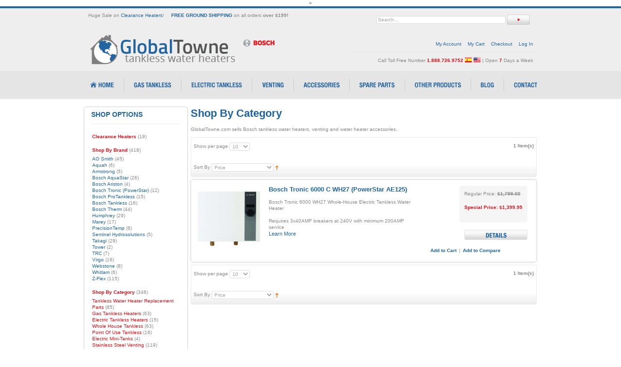

--- FILE ---
content_type: text/html; charset=UTF-8
request_url: https://www.globaltowne.com/shop-by-category.html?amperagerate=128&brand=226&dir=asc&installation_options=65&order=price
body_size: 8578
content:
=<!DOCTYPE html PUBLIC "-//W3C//DTD XHTML 1.0 Strict//EN" "http://www.w3.org/TR/xhtml1/DTD/xhtml1-strict.dtd">
<html xmlns="http://www.w3.org/1999/xhtml" xml:lang="en" lang="en">
<head>
    <title>GT - Shop by Category</title>
 
<meta http-equiv="Content-Type" content="text/html; charset=utf-8" />
<meta name="description" content="GlobalTowne is a Bosch Authorized Distributor for tankless water heaters." />
<meta name="keywords" content="bosch, aquastar, therm, tankless, water heater, natural  gas, propane, stainless steel, venting, vent pipe, hot water, instant hot water, instahot, insta hot" />
<meta name="robots" content="INDEX,FOLLOW" />
<meta name="google-site-verification" content="fwWE5U_tz9SB1LgE42diXB3MZxqxOD7Cgc9NdAvzgSg" />
<link rel="icon" href="https://www.globaltowne.com/skin/frontend/default/globaltowne/images/favicon.png" type="image/png" />
<link rel="shortcut icon" href="https://www.globaltowne.com/skin/frontend/default/globaltowne/images/favicon.png" type="image/png" />

<script type="text/javascript">
//<![CDATA[
    var BLANK_URL = 'https://www.globaltowne.com/js/blank.html';
    var BLANK_IMG = 'https://www.globaltowne.com/js/spacer.gif';
	var SKIN_URL = 'https://www.globaltowne.com/skin/frontend/default/globaltowne/';
	var STORE_URL = 'https://www.globaltowne.com/';
//]]>
</script>


<script type="text/javascript" src="https://www.globaltowne.com/skin/frontend/default/globaltowne/js/jquery.js"></script>
<script type="text/javascript" src="https://www.globaltowne.com/skin/frontend/default/globaltowne/js/scripts.js"></script>

<link rel="stylesheet" type="text/css" href="https://www.globaltowne.com/skin/frontend/default/globaltowne/css/styles.css" media="all" />
<link rel="stylesheet" type="text/css" href="https://www.globaltowne.com/skin/frontend/base/default/css/widgets.css" media="all" />
<link rel="stylesheet" type="text/css" href="https://www.globaltowne.com/skin/frontend/default/globaltowne/css/vertnav.css" media="all" />
<link rel="stylesheet" type="text/css" href="https://www.globaltowne.com/skin/frontend/default/globaltowne/css/print.css" media="print" />
<script type="text/javascript" src="https://www.globaltowne.com/js/prototype/prototype.js"></script>
<script type="text/javascript" src="https://www.globaltowne.com/js/lib/ccard.js"></script>
<script type="text/javascript" src="https://www.globaltowne.com/js/prototype/validation.js"></script>
<script type="text/javascript" src="https://www.globaltowne.com/js/scriptaculous/builder.js"></script>
<script type="text/javascript" src="https://www.globaltowne.com/js/scriptaculous/effects.js"></script>
<script type="text/javascript" src="https://www.globaltowne.com/js/scriptaculous/dragdrop.js"></script>
<script type="text/javascript" src="https://www.globaltowne.com/js/scriptaculous/controls.js"></script>
<script type="text/javascript" src="https://www.globaltowne.com/js/scriptaculous/slider.js"></script>
<script type="text/javascript" src="https://www.globaltowne.com/js/varien/js.js"></script>
<script type="text/javascript" src="https://www.globaltowne.com/js/varien/form.js"></script>
<script type="text/javascript" src="https://www.globaltowne.com/js/varien/menu.js"></script>
<script type="text/javascript" src="https://www.globaltowne.com/js/mage/translate.js"></script>
<script type="text/javascript" src="https://www.globaltowne.com/js/mage/cookies.js"></script>
<link rel="canonical" href="https://www.globaltowne.com/shop-by-category.html" />
<!--[if lt IE 8]>
<link rel="stylesheet" type="text/css" href="https://www.globaltowne.com/skin/frontend/default/globaltowne/css/styles-ie.css" media="all" />
<![endif]-->
<!--[if lt IE 7]>
<script type="text/javascript" src="https://www.globaltowne.com/js/lib/ds-sleight.js"></script>
<script type="text/javascript" src="https://www.globaltowne.com/skin/frontend/base/default/js/ie6.js"></script>
<![endif]-->

<script type="text/javascript">
//<![CDATA[
optionalZipCountries = [];
//]]>
</script>
<script type="text/javascript">//<![CDATA[
        var Translator = new Translate([]);
        //]]></script><script>
  (function(i,s,o,g,r,a,m){i['GoogleAnalyticsObject']=r;i[r]=i[r]||function(){
  (i[r].q=i[r].q||[]).push(arguments)},i[r].l=1*new Date();a=s.createElement(o),
  m=s.getElementsByTagName(o)[0];a.async=1;a.src=g;m.parentNode.insertBefore(a,m)
  })(window,document,'script','//www.google-analytics.com/analytics.js','ga');

  ga('create', 'UA-35903353-1', 'auto');
  ga('send', 'pageview');

</script>

</head>
<body class=" catalog-category-view categorypath-shop-by-category-html category-shop-by-category">
<div class="wrapper">
        <noscript>
        <div class="noscript">
            <div class="noscript-inner">
                <p><strong>JavaScript seem to be disabled in your browser.</strong></p>
                <p>You must have JavaScript enabled in your browser to utilize the functionality of this website.</p>
            </div>
        </div>
    </noscript>
    <div class="page">
        <div class="header-container">
    <div class="header">
		<div class="header-search">
			<div class="header-promo">
				<p>Huge Sale on <a href="https://www.globaltowne.com/bosch-clearance-tankless-water-heaters.html/">Clearance Heaters</a>!&nbsp; &nbsp; &nbsp;<strong><span style="color: #20649f;">FREE GROUND SHIPPING</span></strong>&nbsp;on all orders <strong>over $199!</strong></p>			</div>
			<form id="search_mini_form" action="https://www.globaltowne.com/catalogsearch/result/" method="get">
    <div class="form-search">
        <input id="search" type="text" name="q" value="" class="input-text" />
        <button type="submit" title="Search" class="button"><img src="https://www.globaltowne.com/skin/frontend/default/globaltowne/images/btn-search.jpg" width="47" height="21" /></button>
        <div id="search_autocomplete" class="search-autocomplete"></div>
        <script type="text/javascript">
        //<![CDATA[
            var searchForm = new Varien.searchForm('search_mini_form', 'search', 'Search...');
            searchForm.initAutocomplete('https://www.globaltowne.com/catalogsearch/ajax/suggest/', 'search_autocomplete');
        //]]>
        </script>
    </div>
</form>
		</div>
		<div class="main-wrap">
			<div class="logo-wrap">
								<a href="https://www.globaltowne.com/" title="GlobalTowne specializes in Bosch Gas, Propane and Electric Tankless Water Heaters and Z-Flex Stainless Steel Venting." class="logo"><strong>GlobalTowne</strong><img src="https://www.globaltowne.com/skin/frontend/default/globaltowne/images/logo.png" alt="GlobalTowne specializes in Bosch Gas, Propane and Electric Tankless Water Heaters and Z-Flex Stainless Steel Venting." /></a><img src="https://www.globaltowne.com/skin/frontend/default/globaltowne/images/logo-bosch-top.png" width="81" height="33" alt="Bosch Therm gas and propane tankless water heaters and Bosch Powerstream electric tankless water heaters." />
							</div>
			<div class="quick-access">
				<ul class="links">
                        <li class="first" ><a href="https://www.globaltowne.com/customer/account/" title="My Account" >My Account</a></li>
                                <li ><a href="https://www.globaltowne.com/checkout/cart/" title="My Cart" class="top-link-cart">My Cart</a></li>
                                <li ><a href="https://www.globaltowne.com/checkout/" title="Checkout" class="top-link-checkout">Checkout</a></li>
                                <li class=" last" ><a href="https://www.globaltowne.com/customer/account/login/referer/aHR0cHM6Ly93d3cuZ2xvYmFsdG93bmUuY29tL3Nob3AtYnktY2F0ZWdvcnkuaHRtbD9fX19TSUQ9VSZhbXBlcmFnZXJhdGU9MTI4JmJyYW5kPTIyNiZkaXI9YXNjJmluc3RhbGxhdGlvbl9vcHRpb25zPTY1Jm9yZGVyPXByaWNl/" title="Log In" >Log In</a></li>
            </ul>
				<div class="store-info">
					<p>Call Toll Free Number <strong><span style="color: #eb0b14;">1.888.726.9752</span></strong>&nbsp;<img src="https://www.globaltowne.com/skin/frontend/default/globaltowne/images/icn-germanflag.jpg" alt="" /> <img src="https://www.globaltowne.com/skin/frontend/default/globaltowne/images/icn-us.jpg" alt="" /> | Open <strong><span style="color: #eb0b14;">7</span></strong> Days a Week</p>				</div>
			</div>
		</div>
            </div>
</div>
<div class="nav-container" id="navContainer">
	<ul id="nav">
				<li class="first"><a href="https://www.globaltowne.com/">
			<img data-image="home" src="https://www.globaltowne.com/skin/frontend/default/globaltowne/images/nav-home.png" width="49" height="12" alt="Home" />
		</a></li>
			
					<li class=""><a href="https://www.globaltowne.com/shop-by-category/bosch-aquastar-gas-tankless-water-heaters.html">
			<img data-image="gas" src="https://www.globaltowne.com/skin/frontend/default/globaltowne/images/nav-gas.png" width="77" height="12" alt="Gas Tankless" />
		</a></li>
			
					<li class=""><a href="https://www.globaltowne.com/shop-by-category/bosch-powerstream-pro-electric-tankless-water-heaters.html">
			<img data-image="electric" src="https://www.globaltowne.com/skin/frontend/default/globaltowne/images/nav-electric.png" width="105" height="12" alt="Electric Tankless" />
		</a></li>
			
					<li class=""><a href="https://www.globaltowne.com/shop-by-category/z-flex-z-vent-stainless-steel-venting.html">
			<img data-image="venting" src="https://www.globaltowne.com/skin/frontend/default/globaltowne/images/nav-venting.png" width="45" height="12" alt="Venting" />
		</a></li>
			
					<li class=""><a href="https://www.globaltowne.com/shop-by-category/bosch-tankless-water-heater-accessories.html">
			<img data-image="accessories" src="https://www.globaltowne.com/skin/frontend/default/globaltowne/images/nav-accessories.png" width="74" height="12" alt="Accessories" />
		</a></li>
			
					<li class=""><a href="https://www.globaltowne.com/shop-by-category/bosch-tankless-water-heaters-spare-parts.html">
			<img data-image="parts" src="https://www.globaltowne.com/skin/frontend/default/globaltowne/images/nav-parts.png" width="73" height="12" alt="Spare Parts" />
		</a></li>
			
					<li class=""><a href="https://www.globaltowne.com/wholesale-plumbing-and-electric-installer-products.html">
			<img data-image="otherproducts" src="https://www.globaltowne.com/skin/frontend/default/globaltowne/images/nav-otherproducts.png" width="95" height="12" alt="Other Products" />
		</a></li>
			
					<li class=""><a href="http://bosch-tankless-water-heaters.blogspot.com" target="_BLANK">
			<img data-image="blog" src="https://www.globaltowne.com/skin/frontend/default/globaltowne/images/nav-blog.png" width="27" height="12" alt="Blog" />
		</a></li>
			
					<li class="last"><a href="https://www.globaltowne.com/globaltowne-contact-information.html">
			<img data-image="contact" src="https://www.globaltowne.com/skin/frontend/default/globaltowne/images/nav-contact.png" width="48" height="12" alt="Contact" />
		</a></li>
			
					<!--
		<li class="first"><a href="https://www.globaltowne.com/">
			<img data-image="home" src="https://www.globaltowne.com/skin/frontend/default/globaltowne/images/nav-home.png" width="49" height="12" alt="Home" />
		</a></li>
		
		<li><a href="https://www.globaltowne.com/shop-by-category/bosch-therm-gas-tankless-water-heaters.html">
			<img data-image="gas" src="https://www.globaltowne.com/skin/frontend/default/globaltowne/images/nav-gas.png" width="77" height="12" alt="Gas Tankless" />
		</a></li>
		
		<li><a href="https://www.globaltowne.com/shop-by-category/bosch-powerstream-pro-electric-tankless-water-heaters.html">
			<img data-image="electric" src="https://www.globaltowne.com/skin/frontend/default/globaltowne/images/nav-electric.png" width="105" height="12" alt="Electric Tankless" />
		</a></li>
		
		<li><a href="https://www.globaltowne.com/shop-by-category/z-flex-z-vent-stainless-steel-venting.html">
			<img data-image="venting" src="https://www.globaltowne.com/skin/frontend/default/globaltowne/images/nav-venting.png" width="45" height="12" alt="Venting" />
		</a></li>
		
		<li><a href="https://www.globaltowne.com/shop-by-category/bosch-tankless-water-heater-accessories.html">
			<img data-image="accessories" src="https://www.globaltowne.com/skin/frontend/default/globaltowne/images/nav-accessories.png" width="74" height="12" alt="Accessories" />
		</a></li>
		
		<li><a href="https://www.globaltowne.com/shop-by-category/bosch-tankless-water-heaters-spare-parts.html">
			<img data-image="parts" src="https://www.globaltowne.com/skin/frontend/default/globaltowne/images/nav-parts.png" width="73" height="12" alt="Spare Parts" />
		</a></li>
		
		<li><a href="https://www.globaltowne.com/wholesale-plumbing-and-electric-installer-products.html">
			<img data-image="otherproducts" src="https://www.globaltowne.com/skin/frontend/default/globaltowne/images/nav-otherproducts.png" width="95" height="12" alt="Other Products" />
		</a></li>
		
		<li><a href="http://bosch-therm-tankless-water-heaters.blogspot.com" target="_blank">
			<img data-image="blog" src="https://www.globaltowne.com/skin/frontend/default/globaltowne/images/nav-blog.png" width="27" height="12" alt="Blog" />
		</a></li>
		
		<li class="last"><a href="https://www.globaltowne.com/globaltowne-contact-information.html ">
			<img data-image="contact" src="https://www.globaltowne.com/skin/frontend/default/globaltowne/images/nav-contact.png" width="48" height="12" alt="Contact" />
		</a></li>
		-->
	</ul>
</div>

        <div class="main-container col2-left-layout">
            <div class="main">
                                <div class="col-main">
                                        
<div class="page-title category-title">
        <h1>Shop By Category</h1>
</div>



    <div class="category-description std">
        GlobalTowne.com sells Bosch tankless water heaters, venting and water heater accessories.    </div>
    
    <div class="category-products">
    <div class="toolbar">
    <div class="pager">
        <p class="amount">
                            <strong>1 Item(s)</strong>
                    </p>

        <div class="limiter">
            <label>Show per page</label>
            <select onchange="setLocation(this.value)">
                            <option value="https://www.globaltowne.com/shop-by-category.html?amperagerate=128&amp;brand=226&amp;dir=asc&amp;installation_options=65&amp;limit=5&amp;order=price">
                    5                </option>
                            <option value="https://www.globaltowne.com/shop-by-category.html?amperagerate=128&amp;brand=226&amp;dir=asc&amp;installation_options=65&amp;limit=10&amp;order=price" selected="selected">
                    10                </option>
                            <option value="https://www.globaltowne.com/shop-by-category.html?amperagerate=128&amp;brand=226&amp;dir=asc&amp;installation_options=65&amp;limit=25&amp;order=price">
                    25                </option>
                            <option value="https://www.globaltowne.com/shop-by-category.html?amperagerate=128&amp;brand=226&amp;dir=asc&amp;installation_options=65&amp;limit=50&amp;order=price">
                    50                </option>
                            <option value="https://www.globaltowne.com/shop-by-category.html?amperagerate=128&amp;brand=226&amp;dir=asc&amp;installation_options=65&amp;limit=100&amp;order=price">
                    100                </option>
                        </select>
        </div>

        
    
    
    
    
    

    </div>

        <div class="sorter">
                <p class="view-mode">
                                </p>
            
        <div class="sort-by">
            <label>Sort By</label>
            <select onchange="setLocation(this.value)">
                            <option value="https://www.globaltowne.com/shop-by-category.html?amperagerate=128&amp;brand=226&amp;dir=asc&amp;installation_options=65&amp;order=position">
                    Position                </option>
                            <option value="https://www.globaltowne.com/shop-by-category.html?amperagerate=128&amp;brand=226&amp;dir=asc&amp;installation_options=65&amp;order=name">
                    Name                </option>
                            <option value="https://www.globaltowne.com/shop-by-category.html?amperagerate=128&amp;brand=226&amp;dir=asc&amp;installation_options=65&amp;order=price" selected="selected">
                    Price                </option>
                            <option value="https://www.globaltowne.com/shop-by-category.html?amperagerate=128&amp;brand=226&amp;dir=asc&amp;installation_options=65&amp;order=brand">
                    Brand                </option>
                            <option value="https://www.globaltowne.com/shop-by-category.html?amperagerate=128&amp;brand=226&amp;dir=asc&amp;installation_options=65&amp;order=amperagerate">
                    Amperage                </option>
                            <option value="https://www.globaltowne.com/shop-by-category.html?amperagerate=128&amp;brand=226&amp;dir=asc&amp;installation_options=65&amp;order=gastype">
                    Gas Type                </option>
                            <option value="https://www.globaltowne.com/shop-by-category.html?amperagerate=128&amp;brand=226&amp;dir=asc&amp;installation_options=65&amp;order=energyfactor">
                    Energy Factor                </option>
                            <option value="https://www.globaltowne.com/shop-by-category.html?amperagerate=128&amp;brand=226&amp;dir=asc&amp;installation_options=65&amp;order=heaterstyle">
                    Heater Style                </option>
                            <option value="https://www.globaltowne.com/shop-by-category.html?amperagerate=128&amp;brand=226&amp;dir=asc&amp;installation_options=65&amp;order=electric_voltage">
                    Voltage (Volts)                </option>
                            <option value="https://www.globaltowne.com/shop-by-category.html?amperagerate=128&amp;brand=226&amp;dir=asc&amp;installation_options=65&amp;order=amperage_real_value">
                    Amperage (Amps)                </option>
                            <option value="https://www.globaltowne.com/shop-by-category.html?amperagerate=128&amp;brand=226&amp;dir=asc&amp;installation_options=65&amp;order=number_of_showers">
                    Number of Showers                </option>
                            <option value="https://www.globaltowne.com/shop-by-category.html?amperagerate=128&amp;brand=226&amp;dir=asc&amp;installation_options=65&amp;order=number_of_sinks">
                    Number of Sinks                </option>
                            <option value="https://www.globaltowne.com/shop-by-category.html?amperagerate=128&amp;brand=226&amp;dir=asc&amp;installation_options=65&amp;order=energy_star_compliant">
                    Energy Star Compliant                </option>
                            <option value="https://www.globaltowne.com/shop-by-category.html?amperagerate=128&amp;brand=226&amp;dir=asc&amp;installation_options=65&amp;order=tax_credit_elligible">
                    Tax Credit Elligible                </option>
                            <option value="https://www.globaltowne.com/shop-by-category.html?amperagerate=128&amp;brand=226&amp;dir=asc&amp;installation_options=65&amp;order=cfm">
                    Air Flow (CFM)                </option>
                        </select>
                            <a href="https://www.globaltowne.com/shop-by-category.html?amperagerate=128&amp;brand=226&amp;dir=desc&amp;installation_options=65&amp;order=price" title="Set Descending Direction"><img src="https://www.globaltowne.com/skin/frontend/default/globaltowne/images/i_asc_arrow.gif" alt="Set Descending Direction" class="v-middle" /></a>
                    </div>
    </div>
    </div>
                <ol class="products-list" id="products-list">
            <li class="item last">
                        <a href="https://www.globaltowne.com/bosch-tronic-6000c-wh27-powerstar-ae125-whole-house-electric-tankless-water-heater.html" title="Bosch Tronic 6000 C WH27 (PowerStar AE125)" class="product-image"><img src="https://www.globaltowne.com/media/catalog/product/cache/1/small_image/135x/9df78eab33525d08d6e5fb8d27136e95/B/o/Bosch-Tronic-6000C-WH27_3.jpg" width="135" height="135" alt="Bosch Tronic 6000 C WH27 (PowerStar AE125)" /></a>
                        <div class="product-shop">
                <div class="f-fix">
					<div class="product-main-wrap">
												<h2 class="product-name"><a href="https://www.globaltowne.com/bosch-tronic-6000c-wh27-powerstar-ae125-whole-house-electric-tankless-water-heater.html" title="Bosch Tronic 6000 C WH27 (PowerStar AE125)">Bosch Tronic 6000 C WH27 (PowerStar AE125)</a></h2>
																								<div class="desc std">
							Bosch Tronic 6000 WH27 Whole-House Electric Tankless Water Heater<br><br>Requires 3x40AMP breakers at 240V with minimum 200AMP service							<a href="https://www.globaltowne.com/bosch-tronic-6000c-wh27-powerstar-ae125-whole-house-electric-tankless-water-heater.html" title="Bosch Tronic 6000 C WH27 (PowerStar AE125)" class="link-learn">Learn More</a>
						</div>
					</div>
					<div class="product-options-wrap">
						

        
    <div class="price-box">
                                
                    <p class="old-price">
                <span class="price-label">Regular Price:</span>
                <span class="price" id="old-price-566">
                    $1,799.00                </span>
            </p>

                        <p class="special-price">
                <span class="price-label">Special Price:</span>
                <span class="price" id="product-price-566">
                    $1,399.95                </span>
            </p>
                    
    
        </div>

						<div class="details">
							<a href="https://www.globaltowne.com/bosch-tronic-6000c-wh27-powerstar-ae125-whole-house-electric-tankless-water-heater.html"><img src="https://www.globaltowne.com/skin/frontend/default/globaltowne/images/btn-details.jpg" width="130" height="21" alt="Details" /></a>
						</div>
						<ul class="add-to-links">
							<li>
							                        <a href="https://www.globaltowne.com/checkout/cart/add/uenc/aHR0cHM6Ly93d3cuZ2xvYmFsdG93bmUuY29tL3Nob3AtYnktY2F0ZWdvcnkuaHRtbD9hbXBlcmFnZXJhdGU9MTI4JmJyYW5kPTIyNiZkaXI9YXNjJmluc3RhbGxhdGlvbl9vcHRpb25zPTY1Jm9yZGVyPXByaWNl/product/566/" title="Add to Cart" class="link-wishlist">Add to Cart</a>
                    							</li>
																						<li><span class="separator">|</span> <a href="https://www.globaltowne.com/catalog/product_compare/add/product/566/uenc/aHR0cHM6Ly93d3cuZ2xvYmFsdG93bmUuY29tL3Nob3AtYnktY2F0ZWdvcnkuaHRtbD9hbXBlcmFnZXJhdGU9MTI4JmJyYW5kPTIyNiZkaXI9YXNjJmluc3RhbGxhdGlvbl9vcHRpb25zPTY1Jm9yZGVyPXByaWNl/" class="link-compare">Add to Compare</a></li>
													</ul>
					</div>
                </div>
            </div>
        </li>
        </ol>
    <script type="text/javascript">decorateList('products-list', 'none-recursive')</script>

    
    <div class="toolbar-bottom">
        <div class="toolbar">
    <div class="pager">
        <p class="amount">
                            <strong>1 Item(s)</strong>
                    </p>

        <div class="limiter">
            <label>Show per page</label>
            <select onchange="setLocation(this.value)">
                            <option value="https://www.globaltowne.com/shop-by-category.html?amperagerate=128&amp;brand=226&amp;dir=asc&amp;installation_options=65&amp;limit=5&amp;order=price">
                    5                </option>
                            <option value="https://www.globaltowne.com/shop-by-category.html?amperagerate=128&amp;brand=226&amp;dir=asc&amp;installation_options=65&amp;limit=10&amp;order=price" selected="selected">
                    10                </option>
                            <option value="https://www.globaltowne.com/shop-by-category.html?amperagerate=128&amp;brand=226&amp;dir=asc&amp;installation_options=65&amp;limit=25&amp;order=price">
                    25                </option>
                            <option value="https://www.globaltowne.com/shop-by-category.html?amperagerate=128&amp;brand=226&amp;dir=asc&amp;installation_options=65&amp;limit=50&amp;order=price">
                    50                </option>
                            <option value="https://www.globaltowne.com/shop-by-category.html?amperagerate=128&amp;brand=226&amp;dir=asc&amp;installation_options=65&amp;limit=100&amp;order=price">
                    100                </option>
                        </select>
        </div>

        
    
    
    
    
    

    </div>

        <div class="sorter">
                <p class="view-mode">
                                </p>
            
        <div class="sort-by">
            <label>Sort By</label>
            <select onchange="setLocation(this.value)">
                            <option value="https://www.globaltowne.com/shop-by-category.html?amperagerate=128&amp;brand=226&amp;dir=asc&amp;installation_options=65&amp;order=position">
                    Position                </option>
                            <option value="https://www.globaltowne.com/shop-by-category.html?amperagerate=128&amp;brand=226&amp;dir=asc&amp;installation_options=65&amp;order=name">
                    Name                </option>
                            <option value="https://www.globaltowne.com/shop-by-category.html?amperagerate=128&amp;brand=226&amp;dir=asc&amp;installation_options=65&amp;order=price" selected="selected">
                    Price                </option>
                            <option value="https://www.globaltowne.com/shop-by-category.html?amperagerate=128&amp;brand=226&amp;dir=asc&amp;installation_options=65&amp;order=brand">
                    Brand                </option>
                            <option value="https://www.globaltowne.com/shop-by-category.html?amperagerate=128&amp;brand=226&amp;dir=asc&amp;installation_options=65&amp;order=amperagerate">
                    Amperage                </option>
                            <option value="https://www.globaltowne.com/shop-by-category.html?amperagerate=128&amp;brand=226&amp;dir=asc&amp;installation_options=65&amp;order=gastype">
                    Gas Type                </option>
                            <option value="https://www.globaltowne.com/shop-by-category.html?amperagerate=128&amp;brand=226&amp;dir=asc&amp;installation_options=65&amp;order=energyfactor">
                    Energy Factor                </option>
                            <option value="https://www.globaltowne.com/shop-by-category.html?amperagerate=128&amp;brand=226&amp;dir=asc&amp;installation_options=65&amp;order=heaterstyle">
                    Heater Style                </option>
                            <option value="https://www.globaltowne.com/shop-by-category.html?amperagerate=128&amp;brand=226&amp;dir=asc&amp;installation_options=65&amp;order=electric_voltage">
                    Voltage (Volts)                </option>
                            <option value="https://www.globaltowne.com/shop-by-category.html?amperagerate=128&amp;brand=226&amp;dir=asc&amp;installation_options=65&amp;order=amperage_real_value">
                    Amperage (Amps)                </option>
                            <option value="https://www.globaltowne.com/shop-by-category.html?amperagerate=128&amp;brand=226&amp;dir=asc&amp;installation_options=65&amp;order=number_of_showers">
                    Number of Showers                </option>
                            <option value="https://www.globaltowne.com/shop-by-category.html?amperagerate=128&amp;brand=226&amp;dir=asc&amp;installation_options=65&amp;order=number_of_sinks">
                    Number of Sinks                </option>
                            <option value="https://www.globaltowne.com/shop-by-category.html?amperagerate=128&amp;brand=226&amp;dir=asc&amp;installation_options=65&amp;order=energy_star_compliant">
                    Energy Star Compliant                </option>
                            <option value="https://www.globaltowne.com/shop-by-category.html?amperagerate=128&amp;brand=226&amp;dir=asc&amp;installation_options=65&amp;order=tax_credit_elligible">
                    Tax Credit Elligible                </option>
                            <option value="https://www.globaltowne.com/shop-by-category.html?amperagerate=128&amp;brand=226&amp;dir=asc&amp;installation_options=65&amp;order=cfm">
                    Air Flow (CFM)                </option>
                        </select>
                            <a href="https://www.globaltowne.com/shop-by-category.html?amperagerate=128&amp;brand=226&amp;dir=desc&amp;installation_options=65&amp;order=price" title="Set Descending Direction"><img src="https://www.globaltowne.com/skin/frontend/default/globaltowne/images/i_asc_arrow.gif" alt="Set Descending Direction" class="v-middle" /></a>
                    </div>
    </div>
    </div>
    </div>
</div>

                </div>
                <div class="col-left sidebar"><div class="block-top"></div>
<div class="block block-vert">
	<div class="block-title">
		<strong><span>Shop Options</span></strong>
	</div>
	<div class="block-content">
		<ul class="vertnav">
																											  <li class="first level0-inactive level0 inactive clearance-heaters">
    <span class="vertnav-cat"><a href="https://www.globaltowne.com/bosch-clearance-tankless-water-heaters.html"><span>Clearance Heaters</span></a><span class="product-count"> (19)</span></span>

  </li>
												  <li class="prev level0-inactive level0 inactive shop-by-brand open">
    <span class="vertnav-cat"><a href="https://www.globaltowne.com/shop-online-brands.html"><span>Shop By Brand</span></a><span class="product-count"> (418)</span></span>
  <ul>
    <li class="first level1-inactive level1 inactive ao-smith">
      <span class="vertnav-cat"><a href="https://www.globaltowne.com/shop-online-brands/ao-smith-gas-propane-and-electric-tankless-water-heater-parts.html"><span>AO Smith</span></a><span class="product-count"> (45)</span></span>

    </li>
    <li class="level1-inactive level1 inactive aquah">
      <span class="vertnav-cat"><a href="https://www.globaltowne.com/shop-online-brands/aquah-gas-propane-and-electric-tankless-water-heaters.html"><span>Aquah</span></a><span class="product-count"> (6)</span></span>

    </li>
    <li class="level1-inactive level1 inactive armstrong">
      <span class="vertnav-cat"><a href="https://www.globaltowne.com/shop-online-brands/armstrong-recirculating-pumps.html"><span>Armstrong</span></a><span class="product-count"> (5)</span></span>

    </li>
    <li class="level1-inactive level1 inactive bosch-aquastar">
      <span class="vertnav-cat"><a href="https://www.globaltowne.com/shop-online-brands/bosch-aquastar-gas-and-propane-tankless-water-heaters.html"><span>Bosch AquaStar</span></a><span class="product-count"> (26)</span></span>

    </li>
    <li class="level1-inactive level1 inactive bosch-ariston">
      <span class="vertnav-cat"><a href="https://www.globaltowne.com/shop-online-brands/bosch-ariston-electric-mini-tank-water-heaters.html"><span>Bosch Ariston</span></a><span class="product-count"> (4)</span></span>

    </li>
    <li class="level1-inactive level1 inactive bosch-tronic-powerstar">
      <span class="vertnav-cat"><a href="https://www.globaltowne.com/shop-online-brands/bosch-powerstar-powerstream-electric-tankless-water-heaters.html"><span>Bosch Tronic (PowerStar)</span></a><span class="product-count"> (12)</span></span>

    </li>
    <li class="level1-inactive level1 inactive bosch-protankless">
      <span class="vertnav-cat"><a href="https://www.globaltowne.com/shop-online-brands/bosch-protankless-gas-and-propane-tankless-water-heaters.html"><span>Bosch ProTankless</span></a><span class="product-count"> (15)</span></span>

    </li>
    <li class="level1-inactive level1 inactive bosch-tankless">
      <span class="vertnav-cat"><a href="https://www.globaltowne.com/shop-online-brands/bosch-tankless-water-heaters.html"><span>Bosch Tankless</span></a><span class="product-count"> (16)</span></span>

    </li>
    <li class="level1-inactive level1 inactive bosch-therm">
      <span class="vertnav-cat"><a href="https://www.globaltowne.com/shop-online-brands/bosch-therm-gas-and-propane-tankless-water-heaters.html"><span>Bosch Therm</span></a><span class="product-count"> (44)</span></span>

    </li>
    <li class="level1-inactive level1 inactive humphrey">
      <span class="vertnav-cat"><a href="https://www.globaltowne.com/shop-online-brands/humphrey-indoor-gas-lights-and-accessories.html"><span>Humphrey</span></a><span class="product-count"> (29)</span></span>

    </li>
    <li class="level1-inactive level1 inactive marey">
      <span class="vertnav-cat"><a href="https://www.globaltowne.com/shop-online-brands/marey-gas-propane-and-electric-tankless-water-heaters.html"><span>Marey</span></a><span class="product-count"> (17)</span></span>

    </li>
    <li class="level1-inactive level1 inactive precisiontemp">
      <span class="vertnav-cat"><a href="https://www.globaltowne.com/shop-online-brands/precisiontemp-propane-tankless-water-heaters.html"><span>PrecisionTemp</span></a><span class="product-count"> (6)</span></span>

    </li>
    <li class="level1-inactive level1 inactive sentinel-hydrosolutions">
      <span class="vertnav-cat"><a href="https://www.globaltowne.com/shop-online-brands/sentinel-hydrosolutions-leak-prevention-and-leak-protection-systems.html"><span>Sentinel Hydrosolutions</span></a><span class="product-count"> (5)</span></span>

    </li>
    <li class="level1-inactive level1 inactive takagi">
      <span class="vertnav-cat"><a href="https://www.globaltowne.com/shop-online-brands/takagi-gas-and-propane-tankless-water-heaters.html"><span>Takagi</span></a><span class="product-count"> (29)</span></span>

    </li>
    <li class="level1-inactive level1 inactive tower">
      <span class="vertnav-cat"><a href="https://www.globaltowne.com/shop-online-brands/tower-inline-auto-reset-gfcis.html"><span>Tower</span></a><span class="product-count"> (2)</span></span>

    </li>
    <li class="level1-inactive level1 inactive trc">
      <span class="vertnav-cat"><a href="https://www.globaltowne.com/shop-online-brands/trc-ground-fault-circuit-interrupters.html"><span>TRC</span></a><span class="product-count"> (7)</span></span>

    </li>
    <li class="level1-inactive level1 inactive virgo">
      <span class="vertnav-cat"><a href="https://www.globaltowne.com/shop-online-brands/virgo-whole-house-water-filtration-and-conditioning-systems.html"><span>Virgo</span></a><span class="product-count"> (16)</span></span>

    </li>
    <li class="level1-inactive level1 inactive webstone">
      <span class="vertnav-cat"><a href="https://www.globaltowne.com/shop-online-brands/webstone-isolation-valve-kits.html"><span>Webstone</span></a><span class="product-count"> (8)</span></span>

    </li>
    <li class="level1-inactive level1 inactive whitlam">
      <span class="vertnav-cat"><a href="https://www.globaltowne.com/shop-online-brands/jc-whitlam-flow-aide-descaler-kits-and-solution.html"><span>Whitlam</span></a><span class="product-count"> (6)</span></span>

    </li>
    <li class="last level1-inactive level1 inactive z-flex">
      <span class="vertnav-cat"><a href="https://www.globaltowne.com/shop-online-brands/z-flex-z-vent-stainless-steel-vent-pipe.html"><span>Z-Flex</span></a><span class="product-count"> (115)</span></span>

    </li>

  </ul>
  </li>
												  <li class="level0-active level0 active shop-by-category open">
    <span class="vertnav-cat"><a href="https://www.globaltowne.com/shop-by-category.html"><span>Shop By Category</span></a><span class="product-count"> (346)</span></span>
  <ul>
    <li class="first level1-inactive level1 inactive tankless-water-heater-replacement-parts">
      <span class="vertnav-cat"><a href="https://www.globaltowne.com/shop-by-category/bosch-tankless-water-heaters-spare-parts.html"><span>Tankless Water Heater Replacement Parts</span></a><span class="product-count"> (85)</span></span>

    </li>
    <li class="level1-inactive level1 inactive gas-tankless-heaters">
      <span class="vertnav-cat"><a href="https://www.globaltowne.com/shop-by-category/bosch-aquastar-gas-tankless-water-heaters.html"><span>Gas Tankless Heaters</span></a><span class="product-count"> (63)</span></span>

    </li>
    <li class="level1-inactive level1 inactive electric-tankless-heaters">
      <span class="vertnav-cat"><a href="https://www.globaltowne.com/shop-by-category/bosch-powerstream-pro-electric-tankless-water-heaters.html"><span>Electric Tankless Heaters</span></a><span class="product-count"> (15)</span></span>

    </li>
    <li class="level1-inactive level1 inactive whole-house-tankless">
      <span class="vertnav-cat"><a href="https://www.globaltowne.com/shop-by-category/bosch-whole-house-tankless-water-heaters.html"><span>Whole House Tankless</span></a><span class="product-count"> (63)</span></span>

    </li>
    <li class="level1-inactive level1 inactive point-of-use-tankless">
      <span class="vertnav-cat"><a href="https://www.globaltowne.com/shop-by-category/bosch-point-of-use-tankless-water-heaters.html"><span>Point Of Use Tankless</span></a><span class="product-count"> (16)</span></span>

    </li>
    <li class="level1-inactive level1 inactive electric-mini-tanks">
      <span class="vertnav-cat"><a href="https://www.globaltowne.com/shop-by-category/bosch-ariston-pro-ti-electric-mini-tank-water-heaters.html"><span>Electric Mini-Tanks</span></a><span class="product-count"> (4)</span></span>

    </li>
    <li class="level1-inactive level1 inactive stainless-steel-venting">
      <span class="vertnav-cat"><a href="https://www.globaltowne.com/shop-by-category/z-flex-z-vent-stainless-steel-venting.html"><span>Stainless Steel Venting</span></a><span class="product-count"> (119)</span></span>

    </li>
    <li class="level1-inactive level1 inactive isolation-valve-sets">
      <span class="vertnav-cat"><a href="https://www.globaltowne.com/shop-by-category/isolation-valves-for-tankless-water-heaters.html"><span>Isolation Valve Sets</span></a><span class="product-count"> (8)</span></span>

    </li>
    <li class="level1-inactive level1 inactive tankless-accessories">
      <span class="vertnav-cat"><a href="https://www.globaltowne.com/shop-by-category/bosch-tankless-water-heater-accessories.html"><span>Tankless Accessories</span></a><span class="product-count"> (29)</span></span>

    </li>
    <li class="level1-inactive level1 inactive electric-heat-pumps">
      <span class="vertnav-cat"><a href="https://www.globaltowne.com/shop-by-category/electric-heat-pump-water-heaters.html"><span>Electric Heat Pumps</span></a><span class="product-count"> (1)</span></span>

    </li>
    <li class="level1-inactive level1 inactive gas-and-electric-lighting">
      <span class="vertnav-cat"><a href="https://www.globaltowne.com/shop-by-category/gas-and-electric-lighting.html"><span>Gas and Electric Lighting</span></a><span class="product-count"> (29)</span></span>

    </li>
    <li class="last level1-inactive level1 inactive pumps-and-valves">
      <span class="vertnav-cat"><a href="https://www.globaltowne.com/shop-by-category/recirculating-and-sump-pumps-and-valves.html"><span>Pumps and Valves</span></a><span class="product-count"> (13)</span></span>

    </li>

  </ul>
  </li>
												  <li class="next level0-inactive level0 inactive specials">
    <span class="vertnav-cat"><a href="https://www.globaltowne.com/specials.html"><span>Specials</span></a><span class="product-count"> (5)</span></span>

  </li>
																		  <li class="last level0-inactive level0 inactive other-products open">
    <span class="vertnav-cat"><a href="https://www.globaltowne.com/wholesale-plumbing-and-electric-installer-products.html"><span>Other Products</span></a><span class="product-count"> (91)</span></span>
  <ul>
    <li class="first level1-inactive level1 inactive filter-cartridges">
      <span class="vertnav-cat"><a href="https://www.globaltowne.com/wholesale-plumbing-and-electric-installer-products/hydroblend-water-filtraton-systems.html"><span>Filter Cartridges</span></a><span class="product-count"> (0)</span></span>

    </li>
    <li class="level1-inactive level1 inactive flood-protection">
      <span class="vertnav-cat"><a href="https://www.globaltowne.com/wholesale-plumbing-and-electric-installer-products/onsite-pro-floodstop-systems-for-tankless-water-heaters.html"><span>Flood Protection</span></a><span class="product-count"> (0)</span></span>

    </li>
    <li class="level1-inactive level1 inactive isolation-valves">
      <span class="vertnav-cat"><a href="https://www.globaltowne.com/wholesale-plumbing-and-electric-installer-products/tankless-isolation-valve-kits.html"><span>Isolation Valves</span></a><span class="product-count"> (8)</span></span>

    </li>
    <li class="level1-inactive level1 inactive ground-fault-interrupters">
      <span class="vertnav-cat"><a href="https://www.globaltowne.com/wholesale-plumbing-and-electric-installer-products/ground-fault-circuit-interrupters-gfcis.html"><span>Ground Fault Interrupters</span></a><span class="product-count"> (9)</span></span>

    </li>
    <li class="level1-inactive level1 inactive lubricants">
      <span class="vertnav-cat"><a href="https://www.globaltowne.com/wholesale-plumbing-and-electric-installer-products/nyoil-lubricants.html"><span>Lubricants</span></a><span class="product-count"> (0)</span></span>

    </li>
    <li class="level1-inactive level1 inactive rv-boat-heaters">
      <span class="vertnav-cat"><a href="https://www.globaltowne.com/wholesale-plumbing-and-electric-installer-products/precision-temp-rv-and-boat-tankless-water-heaters.html"><span>RV &amp; Boat Heaters</span></a><span class="product-count"> (0)</span></span>

    </li>
    <li class="level1-inactive level1 inactive descaling-kits">
      <span class="vertnav-cat"><a href="https://www.globaltowne.com/wholesale-plumbing-and-electric-installer-products/jc-whitlam-tankless-descaling-kits.html"><span>Descaling Kits</span></a><span class="product-count"> (6)</span></span>

    </li>
    <li class="level1-inactive level1 inactive recirculation-pumps">
      <span class="vertnav-cat"><a href="https://www.globaltowne.com/wholesale-plumbing-and-electric-installer-products/recirculating-pumps.html"><span>Recirculation Pumps</span></a><span class="product-count"> (5)</span></span>

    </li>
    <li class="level1-inactive level1 inactive water-filtration">
      <span class="vertnav-cat"><a href="https://www.globaltowne.com/wholesale-plumbing-and-electric-installer-products/virgo-whole-house-water-filtration-and-conditioning-systems.html"><span>Water Filtration</span></a><span class="product-count"> (16)</span></span>

    </li>
    <li class="level1-inactive level1 inactive leak-detection">
      <span class="vertnav-cat"><a href="https://www.globaltowne.com/wholesale-plumbing-and-electric-installer-products/sentinel-hydrosolutions-whole-house-leak-defense-systems.html"><span>Leak Detection</span></a><span class="product-count"> (5)</span></span>

    </li>
    <li class="last level1-inactive level1 inactive humphrey-gas-lights">
      <span class="vertnav-cat"><a href="https://www.globaltowne.com/wholesale-plumbing-and-electric-installer-products/humphrey-indoor-gas-lights-and-accessories.html"><span>Humphrey Gas Lights</span></a><span class="product-count"> (29)</span></span>

    </li>

  </ul>
  </li>
		</ul>
	</div>
</div>
<div class="block-bottom"></div><div class="block-top"></div>
<div class="block block-layered-nav">
    <div class="block-title">
        <strong><span>Shop By</span></strong>
    </div>
    <div class="block-content">
        <div class="currently">
    <p class="block-subtitle">Currently Shopping by:</p>
    <ol>
            <li>
            <a href="https://www.globaltowne.com/shop-by-category.html?amperagerate=128&amp;dir=asc&amp;installation_options=65&amp;order=price" title="Remove This Item" class="btn-remove">Remove This Item</a>
            <span class="label">Brand:</span> Bosch Tronic        </li>
            <li>
            <a href="https://www.globaltowne.com/shop-by-category.html?brand=226&amp;dir=asc&amp;installation_options=65&amp;order=price" title="Remove This Item" class="btn-remove">Remove This Item</a>
            <span class="label">Amperage:</span> 120 Amps        </li>
            <li>
            <a href="https://www.globaltowne.com/shop-by-category.html?amperagerate=128&amp;brand=226&amp;dir=asc&amp;order=price" title="Remove This Item" class="btn-remove">Remove This Item</a>
            <span class="label">Indoor/Outdoor Installation:</span> Indoor        </li>
        </ol>
    <div class="actions"><a href="https://www.globaltowne.com/shop-by-category.html?dir=asc&amp;order=price">Clear All</a></div>
</div>
                    <dl id="narrow-by-list">
                                                                    <dt>Category</dt>
                    <dd>
<ol>
    <li>
                <a href="https://www.globaltowne.com/shop-by-category.html?amperagerate=128&amp;brand=226&amp;cat=27&amp;dir=asc&amp;installation_options=65&amp;order=price">Electric Tankless Heaters</a>
                (1)
    </li>
    <li>
                <a href="https://www.globaltowne.com/shop-by-category.html?amperagerate=128&amp;brand=226&amp;cat=15&amp;dir=asc&amp;installation_options=65&amp;order=price">Whole House Tankless</a>
                (1)
    </li>
</ol>
</dd>
                                                                    <dt>Price</dt>
                    <dd>
<ol>
    <li>
                <a href="https://www.globaltowne.com/shop-by-category.html?amperagerate=128&amp;brand=226&amp;dir=asc&amp;installation_options=65&amp;order=price&amp;price=1390-"><span class="price">$1,390.00</span> and above</a>
                (1)
    </li>
</ol>
</dd>
                                                                                                                                                                                                                                    <dt>Heater Style</dt>
                    <dd>
<ol>
    <li>
                <a href="https://www.globaltowne.com/shop-by-category.html?amperagerate=128&amp;brand=226&amp;dir=asc&amp;heaterstyle=19&amp;installation_options=65&amp;order=price">Tankless</a>
                (1)
    </li>
</ol>
</dd>
                                                                    <dt>Voltage (Volts)</dt>
                    <dd>
<ol>
    <li>
                <a href="https://www.globaltowne.com/shop-by-category.html?amperagerate=128&amp;brand=226&amp;dir=asc&amp;electric_voltage=40&amp;installation_options=65&amp;order=price">240 / 220 / 208</a>
                (1)
    </li>
</ol>
</dd>
                                                                    <dt>Number of Showers</dt>
                    <dd>
<ol>
    <li>
                <a href="https://www.globaltowne.com/shop-by-category.html?amperagerate=128&amp;brand=226&amp;dir=asc&amp;installation_options=65&amp;number_of_showers=34&amp;order=price">1</a>
                (1)
    </li>
</ol>
</dd>
                                                                                                                                    <dt>Application</dt>
                    <dd>
<ol>
    <li>
                <a href="https://www.globaltowne.com/shop-by-category.html?amperagerate=128&amp;application=148&amp;brand=226&amp;dir=asc&amp;installation_options=65&amp;order=price">Commercial,Residential</a>
                (1)
    </li>
</ol>
</dd>
                                                                                                                                    <dt>Product Type</dt>
                    <dd>
<ol>
    <li>
                <a href="https://www.globaltowne.com/shop-by-category.html?amperagerate=128&amp;brand=226&amp;dir=asc&amp;installation_options=65&amp;order=price&amp;product_type=104">Whole House</a>
                (1)
    </li>
</ol>
</dd>
                                                                                                                                                                            </dl>
            <script type="text/javascript">decorateDataList('narrow-by-list')</script>
            </div>
</div>
<div class="block-bottom"></div>
<div class="block-top"></div>
<div class="block block-subscribe">
    <div class="block-title">
        <strong><span>Newsletter</span></strong>
    </div>
    <form action="https://www.globaltowne.com/newsletter/subscriber/new/" method="post" id="newsletter-validate-detail">
        <div class="block-content">
            <label for="newsletter"><p>Sign Up For our Newsletter:</p></label>
            <div class="input-box">
               <input type="text" name="email" id="newsletter" title="Sign up for our newsletter" class="input-text required-entry validate-email" />
            </div>
            <div class="actions">
                <button type="submit" title="Subscribe" class="button"><img src="https://www.globaltowne.com/skin/frontend/default/globaltowne/images/btn-search.jpg" width="47" height="21" /></button>
            </div>
        </div>
    </form>
    <script type="text/javascript">
    //<![CDATA[
        var newsletterSubscriberFormDetail = new VarienForm('newsletter-validate-detail');
    //]]>
    </script>
</div>
<div class="block-bottom"></div>
</div>
            </div>
        </div>
        <div class="footer-container">
    <div class="footer">
        <div class="links-wrap">
			<ul>
				<li class="first"><h3><a href="https://www.globaltowne.com/about-us">About Us</a></h3></li>
				<li><a href="https://www.globaltowne.com/terms-of-use">Terms Of Use</a></li>
				<li><a href="https://www.globaltowne.com/privacy-policy">Privacy Policy</a></li>
				<li><a href="https://www.globaltowne.com/shipping-policy">Shipping &amp; Returns</a></li>
				<li><a href="https://www.globaltowne.com/faq">FAQ</a></li>
			</ul>
		</div>
		<div class="logos-wrap">
			<ul>
<li>
<a href="#" onclick="window.open('https://www.sitelock.com/verify.php?site=globaltowne.com','SiteLock','width=600,height=600,left=160,top=170');" ><img alt="website security" title="SiteLock"  src="//shield.sitelock.com/shield/globaltowne.com"/></a>
</li>
				<li><a target="_blank" title="Global Pro Tankless Supply, Inc. BBB Business Review" href="http://www.bbb.org/cleveland/business-reviews/water-heaters-dealers/global-pro-tankless-supply-inc-in-beachwood-oh-19000255/#bbbonlineclick"><img src="https://www.globaltowne.com/skin/frontend/default/globaltowne/images/logo-bbb.jpg" width="37" height="65" alt="Global Pro Tankless Supply, Inc. BBB Business Review" /></a></li>
				<li><a style="display: block; margin-top: 20px;" target="_blank" href="https://www.mcafeesecure.com/RatingVerify?ref=www.globaltowne.com"><img width="65" height="37" border="0" src="//images.scanalert.com/meter/www.globaltowne.com/55.gif" alt="McAfee SECURE sites help keep you safe from identity theft, credit card fraud, spyware, spam, viruses and online scams" oncontextmenu="alert('Copying Prohibited by Law - McAfee Secure is a Trademark of McAfee, Inc.'); return false;"></a></li>
				<li><!-- (c) 2005, 2011. Authorize.Net is a registered trademark of CyberSource Corporation --> <div class="AuthorizeNetSeal"> <script type="text/javascript" language="javascript">var ANS_customer_id="bb30583f-e9be-4655-bf26-857dc510c121";</script> <script type="text/javascript" language="javascript" src="https://verify.authorize.net/anetseal/seal.js" ></script></div></li>
				<li><span id="siteseal"><script type="text/javascript" src="https://seal.godaddy.com/getSeal?sealID=l4WCJgpcDXZKufagoedyOO4F0kP7jGxc0Zq4fUFplUq1m8tEC8I5ZW62yDAy"></script></span></li>
				<li><img src="https://www.globaltowne.com/skin/frontend/default/globaltowne/images/logo-paymentmethods.jpg" width="185" height="83" alt="GlobalTowne accepts all major credit cards and supports Google Checkout and Paypal." /></li>
				<li class="last"><img src="https://www.globaltowne.com/skin/frontend/default/globaltowne/images/logo-shipping.jpg" width="129" height="83" alt="GlobalTowne ships daily via UPS and USPS from warehouses across the US." /></li>
			</ul>
		</div>
    </div>
</div>
<div class="footer-bottom">
	<ul>
		<li><a href="http://www.bosch-climate.us" target="_blank" title="Bosch AquaStar gas and propane tankless water heaters and Bosch PowerStar electric tankless water heaters."><img src="https://www.globaltowne.com/skin/frontend/default/globaltowne/images/logo-bosch.jpg" width="88" height="25" alt="Bosch AquaStar gas and propane tankless water heaters and Bosch PowerStar electric tankless water heaters." /></a><img src="https://www.globaltowne.com/skin/frontend/default/globaltowne/images/logo-authorizedbosch.jpg" width="193" height="24" alt="GlobalTowne is an Authorized Distributer for Bosch tankless water heaters" /></li>
		<li><p><a class="tf_upfront_badge" style="text-decoration: none;" title="TheFind Upfront" href="http://www.thefind.com/store/about-globaltowne"><strong>GlobalTowne</strong> is <span style="text-decoration: underline;">UpFront</span></a></p>
<script type="text/javascript">// <![CDATA[
    (function() {
      var upfront = document.createElement('SCRIPT'); upfront.type = "text/javascript"; upfront.async = true;
      upfront.src = document.location.protocol + "//upfront.thefind.com/scripts/main/utils-init-ajaxlib/upfront-badgeinit.js";
      upfront.text = "thefind.upfront.init('tf_upfront_badge', '80f5438e2f6b50cd579983adde449d39')";
      document.getElementsByTagName('HEAD')[0].appendChild(upfront);
    })();
// ]]></script></li>
		<li class="last"><a href="https://www.globaltowne.com/" title="GlobalTowne is an Authorized Distributor for Bosch tankless water heaters and Z-Flex stainless steel vent pipe."><img src="https://www.globaltowne.com/skin/frontend/default/globaltowne/images/logo-small.jpg" width="163" height="17" alt="GlobalTowne is an Authorized Distributor for Bosch tankless water heaters and Z-Flex stainless steel vent pipe." /></a></li>
	</ul>
</div>            </div>
</div>
<script type="text/javascript" >
if(window.location.pathname=='/checkout/onepage/success/')
{
document.write('<img height="1" width="1" style="border-style:none;" alt="" src="//www.googleadservices.com/pagead/conversion/1070698472/?value=0&label=y8-HCMCDuwcQ6J_G_gM&guid=ON&script=0"/>');
}</body>
</html>


--- FILE ---
content_type: text/css
request_url: https://www.globaltowne.com/skin/frontend/default/globaltowne/css/styles.css
body_size: 13891
content:
/**
 * Magento
 *
 * NOTICE OF LICENSE
 *
 * This source file is subject to the Academic Free License (AFL 3.0)
 * that is bundled with this package in the file LICENSE_AFL.txt.
 * It is also available through the world-wide-web at this URL:
 * http://opensource.org/licenses/afl-3.0.php
 * If you did not receive a copy of the license and are unable to
 * obtain it through the world-wide-web, please send an email
 * to license@magentocommerce.com so we can send you a copy immediately.
 *
 * DISCLAIMER
 *
 * Do not edit or add to this file if you wish to upgrade Magento to newer
 * versions in the future. If you wish to customize Magento for your
 * needs please refer to http://www.magentocommerce.com for more information.
 *
 * @category    design
 * @package     default_blank
 * @copyright   Copyright (c) 2010 Magento Inc. (http://www.magentocommerce.com)
 * @license     http://opensource.org/licenses/afl-3.0.php  Academic Free License (AFL 3.0)
 */

/* Reset ================================================================================= */
* { margin:0; padding:0; }

body          { background:#fff; font:10px/1.35 Verdana, Arial, Helvetica, sans-serif; color:#878787; text-align:center; }

img           { border:0; vertical-align:top; }

a             { color:#20649f; text-decoration: none; }
a:hover       { text-decoration:none; color: #eb0b14; }
:focus        { outline:0; }

/* Headings */
h1            { font-size:14px; font-weight: bold;  }
h2            { font-size:18px; font-weight:normal; line-height:1.25; }
h3            { font-size:16px; font-weight:bold; line-height:1.25; }
h4            { font-size:14px; font-weight:bold; }
h5            { font-size:12px; font-weight:bold; }
h6            { font-size:11px; font-weight:bold; }

/* Forms */
form          { display:inline; }
fieldset      { border:0; }
legend        { display:none; }

/* Table */
table         { border:0; border-collapse:collapse; border-spacing:0; empty-cells:show; font-size:100%; }
caption,th,td { vertical-align:top; text-align:left; font-weight:normal; }

/* Content */
strong        { font-weight:bold; }
address       { font-style:normal; }
cite          { font-style:normal; }
q,
blockquote    { quotes:none; }
q:before,
q:after       { content:''; }
small,big     { font-size:1em; }
sup           { font-size:1em; vertical-align:top; }

/* Lists */
ul,ol         { list-style:none; }

/* Tools */
.hidden       { display:block !important; border:0 !important; margin:0 !important; padding:0 !important; font-size:0 !important; line-height:0 !important; width:0 !important; height:0 !important; overflow:hidden !important; }
.nobr         { white-space:nowrap !important; }
.wrap         { white-space:normal !important; }
.a-left       { text-align:left !important; }
.a-center     { text-align:center !important; }
.a-right      { text-align:right !important; }
.v-top        { vertical-align:top; }
.v-middle     { vertical-align:middle; }
.f-left,
.left         { float:left !important; }
.f-right,
.right        { float:right !important; }
.f-none       { float:none !important; }
.f-fix        { float:left; width:100%; }
.no-display   { display:none; }
.no-margin    { margin:0 !important; }
.no-padding   { padding:0 !important; }
.no-bg        { background:none !important; }
/* ======================================================================================= */


/* Layout ================================================================================ */
.wrapper { background: url(../images/wrapper-bg.png) no-repeat; background-position: top center; position: relative; min-height: 600px; }
.page { width: 937px; margin:0 auto; padding: 0 15px 10px 15px; text-align:left; background: url(../images/page-repeater.png); position: relative; min-height: 600px; }
.page-bottom { width: 970px; margin:0 auto; background: url(../images/page-bottom.png) no-repeat; height: 6px; }
.page-print { background:#fff; padding:20px; text-align:left; }
.page-empty { background:#fff; padding:20px; text-align:left; }
.page-popup { padding:20px; text-align:left; }
.main-container {}
.main { margin:10px 0; }

/* Base Columns */
.col-left { float:left; width:216px; }
.col-main { float:left; width:663px; min-height: 400px; }
.col-right { float:right; width:216px; margin-right: 3px; }

/* 1 Column Layout */
.col1-layout .col-main { float:none; width:auto; padding: 16px; }

/* 2 Columns Layout */
.col2-left-layout .col-main { float:right; width: 713px; margin-right: 3px; }
.col2-right-layout .col-main { width: 682px; padding: 16px; }

/* 3 Columns Layout */
.col3-layout .col-main { width:484px; margin-left:10px; }
.col3-layout .col-wrapper { float:left; width:710px; }
.col3-layout .col-wrapper .col-main { float:right; }

/* Content Columns */
.col2-set .col-1 { float:left; width:49%; }
.col2-set .col-2 { float:right; width:49%; }
.col2-set .col-narrow { width:33%; }
.col2-set .col-wide { width:65%; }

.col3-set .col-1 { float:left; width:32%; }
.col3-set .col-2 { float:left; width:32%; margin-left:2%; }
.col3-set .col-3 { float:right; width:32%; }

.col4-set .col-1 { float:left; width:23.5%; }
.col4-set .col-2 { float:left; width:23.5%; margin:0 2%; }
.col4-set .col-3 { float:left; width:23.5%; }
.col4-set .col-4 { float:right; width:23.5%; }
/* ======================================================================================= */


/* Global Styles ========================================================================= */
/* Form Elements */
input,select,textarea,button { font:10px Verdana, Arial, Helvetica, sans-serif; vertical-align:middle; color:#a1a1a1; border-radius: 3px; -moz-border-radius: 3px; -webkit-border-radius: 3px; }
input.input-text,select,textarea { background:#fff; border:1px solid #ddd; }
input.input-text,textarea { padding:2px; }
select { padding:1px; }
select option { padding-right:10px; }
select.multiselect option { border-bottom:1px solid #ddd; padding:2px 5px; }
select.multiselect option:last-child { border-bottom:0; }
textarea { overflow:auto; }
input.radio { margin-right:3px; }
input.checkbox { margin-right:3px; }
input.qty { width:2.5em !important; text-align: center; }
button.button::-moz-focus-inner { padding:0; border:0; } /* FF Fix */
button.button { -webkit-border-fit:lines; } /* <- Safari & Google Chrome Fix */
button.button { overflow:visible; width:auto; border:0; padding:0; margin:0; background:transparent; cursor:pointer; }
button.button span { float:left; height:21px; padding:0 0 0 8px; font:bold 12px/21px Arial, Helvetica, sans-serif; text-align:center; white-space:nowrap; color:#f60303; }
button.button span span { background-position:100% 0; padding:0 12px 0 4px; }
button.disabled {}
button.disabled span {}

button.btn-checkout span {}
button.btn-checkout.no-checkout {}

p.control input.checkbox,
p.control input.radio { margin-right:6px; }
/* Form Highlight */
/*input.input-text:focus,select:focus,textarea:focus {}*/
/*.highlight { background:#efefef; }*/

/* Form lists */
/* Grouped fields */
/*.form-list { width:535px; margin:0 auto; overflow:hidden; }*/
.form-list li { margin:0 0 8px; }
.form-list label { float:left; color: #878787; font-weight:bold; position:relative; z-index:0; }
.form-list label.required {}
.form-list label.required em { float:right; font-style:normal; color:#eb340a; position:absolute; top:0; right:-8px; }
.form-list li.control label { float:none; }
.form-list li.control input.radio,
.form-list li.control input.checkbox { margin-right:6px; }
.form-list li.control .input-box { clear:none; display:inline; width:auto; }
/*.form-list li.fields { margin-right:-15px; }*/
.form-list .input-box { display:block; clear:both; width:260px; }
.form-list .field { float:left; width:275px; }
.form-list input.input-text { width:250px; }
.form-list textarea { width:254px; height:10em; }
.form-list select { width:255px; }
.form-list li.wide .input-box { width:535px; }
.form-list li.wide input.input-text { width:529px; }
.form-list li.wide textarea { width:529px; }
.form-list li.wide select { width:535px; }
.form-list li.additional-row { border-top:1px solid #ccc; margin-top:10px; padding-top:7px; }
.form-list li.additional-row .btn-remove { float:right; margin:5px 0 0; }
.form-list .input-range input.input-text { width:74px; }
/* Customer */
.form-list .customer-name-prefix .input-box,
.form-list .customer-name-suffix .input-box,
.form-list .customer-name-prefix-suffix .input-box,
.form-list .customer-name-prefix-middlename .input-box,
.form-list .customer-name-middlename-suffix .input-box,
.form-list .customer-name-prefix-middlename-suffix .input-box { width:auto; }

.form-list .name-prefix { width:65px; }
.form-list .name-prefix select { width:55px; }
.form-list .name-prefix input.input-text { width:49px; }

.form-list .name-suffix { width:65px; }
.form-list .name-suffix select { width:55px; }
.form-list .name-suffix input.input-text { width:49px; }

.form-list .name-middlename { width:70px; }
.form-list .name-middlename input.input-text { width:49px; }

.form-list .customer-name-prefix-middlename-suffix .name-firstname,
.form-list .customer-name-prefix-middlename .name-firstname { width:140px; }
.form-list .customer-name-prefix-middlename-suffix .name-firstname input.input-text,
.form-list .customer-name-prefix-middlename .name-firstname input.input-text { width:124px; }
.form-list .customer-name-prefix-middlename-suffix .name-lastname { width:205px; }
.form-list .customer-name-prefix-middlename-suffix .name-lastname input.input-text { width:189px; }

.form-list .customer-name-prefix-suffix .name-firstname { width:210px; }
.form-list .customer-name-prefix-suffix .name-lastname { width:205px; }
.form-list .customer-name-prefix-suffix .name-firstname input.input-text,
.form-list .customer-name-prefix-suffix .name-lastname input.input-text { width:189px; }

.form-list .customer-name-prefix-suffix .name-firstname { width:210px; }
.form-list .customer-name-prefix-suffix .name-lastname { width:205px; }
.form-list .customer-name-prefix-suffix .name-firstname input.input-text,
.form-list .customer-name-prefix-suffix .name-lastname input.input-text { width:189px; }

.form-list .customer-name-prefix .name-firstname,
.form-list .customer-name-middlename .name-firstname { width:210px; }

.form-list .customer-name-suffix .name-lastname,
.form-list .customer-name-middlename .name-firstname,
.form-list .customer-name-middlename-suffix .name-firstname,
.form-list .customer-name-middlename-suffix .name-lastname { width:205px; }

.form-list .customer-name-prefix .name-firstname input.input-text,
.form-list .customer-name-suffix .name-lastname input.input-text,
.form-list .customer-name-middlename .name-firstname input.input-text,
.form-list .customer-name-middlename-suffix .name-firstname input.input-text,
.form-list .customer-name-middlename-suffix .name-lastname input.input-text { width:189px; }

.form-list .customer-dob .dob-month,
.form-list .customer-dob .dob-day,
.form-list .customer-dob .dob-year { float:left; width:85px; }
.form-list .customer-dob input.input-text { display:block; width:74px; }
.form-list .customer-dob label { font-size:10px; font-weight:normal; color:#888; }
.form-list .customer-dob .dob-day,
.form-list .customer-dob .dob-month { width:60px; }
.form-list .customer-dob .dob-day input.input-text,
.form-list .customer-dob .dob-month input.input-text { width:46px; }
.form-list .customer-dob .dob-year { width:140px; }
.form-list .customer-dob .dob-year input.input-text { width:134px; }

.buttons-set { clear:both; margin:5px 0 0; padding:5px; border:1px solid #ddd; border-radius: 5px; -moz-border-radius: 5px; -webkit-border-radius: 5px; }
.buttons-set .back-link { float:left; }
.buttons-set button.button { float:right; }
.buttons-set p.required { margin:0 0 5px; }

.buttons-set-order {}

.fieldset { border:1px solid #ddd; background:#fefefe; padding:22px 25px 12px 33px; margin:28px 0; }
.fieldset .legend { float:left; font-weight:bold; font-size:13px; border:1px solid #fefefe; background:#dedede; color: #878787; margin:-33px 0 0 -10px; padding:0 8px; position:relative; }

/* Form Validation */
.validation-advice { clear:both; min-height:13px; margin:3px 0 0; padding-left:17px; font-size:10px; line-height:13px; background:url(../images/validation_advice_bg.gif) 2px 1px no-repeat; color:#f00; }
.validation-failed { border:1px dashed #f00 !important; background:#faebe7 !important; }
.validation-passed {}
p.required { font-size:10px; text-align:right; color:#f00; }
/* Expiration date and CVV number validation fix */
.v-fix { float:left; }
.v-fix .validation-advice { display:block; width:12em; margin-right:-12em; position:relative; }

/* Global Messages  */
.success { color:#3d6611; font-weight:bold; }
.error { color:#f00; font-weight:bold; }
.notice { color:#ccc; }

.messages,
.messages ul { list-style:none !important; margin:0 !important; padding:0 !important; }
.messages { width:100%; overflow:hidden; }
.messages li { margin:0 0 10px; }
.messages li li { margin:0 0 3px; }
.error-msg,
.success-msg,
.note-msg,
.notice-msg { border-style:solid !important; border-width:1px !important; background-position:10px 9px !important; background-repeat:no-repeat !important; min-height:24px !important; padding:8px 8px 8px 32px !important; font-size:11px !important; font-weight:bold !important; }
.error-msg { border-color:#f16048; background-color:#faebe7; background-image:url(../images/i_msg-error.gif); color:#df280a; }
.success-msg { border-color:#446423; background-color:#eff5ea; background-image:url(../images/i_msg-success.gif); color:#3d6611; }
.note-msg,
.notice-msg { border-color:#fcd344; background-color:#fafaec; background-image:url(../images/i_msg-note.gif); color:#3d6611; }

/* BreadCrumbs */
.breadcrumbs { padding:10px; margin:0 0 10px; border:1px solid #ddd; }
.breadcrumbs li { display:inline; }

/* Page Heading */
.page-title { padding:0 0 5px; margin:0 0 10px; }
.page-title h1,
.page-title h2 { font-size:22px; color: #20649f; }
.page-title .separator { margin:0 3px; }
.page-title .link-rss { float:right; }
.title-buttons { text-align:right; }
.title-buttons h1,
.title-buttons h2,
.title-buttons h3,
.title-buttons h4,
.title-buttons h5,
.title-buttons h6 { float:left; }

.subtitle,
.sub-title { clear:both; }

/* Pager */
.pager { padding:5px; margin:5px 0; text-align:center; }
.pager .amount { float: right; }
.pager .limiter { float: left; }
.pager .pages { margin:0 135px; }
.pager .pages ol { display:inline; }
.pager .pages li { display:inline; }
.pager .pages .current {}

/* Sorter */
.sorter { padding:5px; margin:5px 0; }
.sorter .view-mode { float:left; }
.sorter .sort-by { float: left; }
.sorter .link-feed {}

/* Toolbar */
.toolbar { overflow: hidden; background: url(../images/category-toolbar-bg.jpg) repeat-x; background-position: bottom center; border: 1px solid #e9e9e9; border-radius: 3px; -moz-border-radius: 3px; -webkit-border-radius: 3px; margin-bottom: 5px; }
.toolbar .pager {}
.toolbar .sorter { clear: both; }
.toolbar-bottom {}

/* Data Table */
.data-table { width:100%; }
.data-table th { padding:5px; font-weight:bold; white-space:nowrap; }
.data-table td { padding: 5px; }
.data-table thead { border:1px solid #BDBDBD; }
.data-table tbody { border: 1px solid #bdbdbd; }
.data-table tfoot {}
.data-table tr.first {}
.data-table tr.last {}
.data-table tr.odd {}
.data-table tr.even { background-color:#fafafa; }
.data-table tbody.odd {}
.data-table tbody.odd td { border-width:0 1px; }
.data-table tbody.even { background-color:#f6f6f6; }
.data-table tbody.even td { border-width:0 1px; }
.data-table tbody.odd tr.border td,
.data-table tbody.even tr.border td { border-bottom-width:1px; }
.data-table th .tax-flag { white-space:nowrap; font-weight:normal; }
.data-table td.label,
.data-table th.label { font-weight:bold; background-color:#f6f6f6; }
.data-table td.value {}

/* Shopping cart total summary row expandable to details */
tr.summary-total { cursor:pointer; }
tr.summary-total td {}
tr.summary-total .summary-collapse { float:right; text-align:right; padding-left:20px; background:url(../images/bkg_collapse.gif) 0 4px no-repeat; cursor:pointer; }
tr.show-details .summary-collapse { background-position:0 -53px; }
tr.show-details td {}
tr.summary-details td { font-size:11px; background-color:#dae1e4; color:#626465; }
tr.summary-details-first td { border-top:1px solid #d2d8db; }
tr.summary-details-excluded { font-style:italic; }

/* Shopping cart tax info */
.cart-tax-info { display:block; }
.cart-tax-info,
.cart-tax-info .cart-price { padding-right:20px; }
.cart-tax-total { display:block; padding-right:20px; background:url(../images/bkg_collapse.gif) 100% 4px no-repeat; cursor:pointer; }
.cart-tax-info .price,
.cart-tax-total .price { display:inline !important; font-weight:normal !important; }
.cart-tax-total-expanded { background-position:100% -53px; }

/* Class: std - styles for admin-controlled content */
.std .subtitle { padding:0; }
.std p { margin-bottom: 15px; text-align: left; }
.std ol.ol { list-style:decimal outside; padding-left:1.5em; }
.std ul.disc { list-style:disc outside; padding-left:18px; margin:0 0 10px; }
.std ul { margin: 0 0 15px 25px; }
.std ul li { list-style-type: circle; }
.std dl dt { font-weight:bold; }
.std dl dd { margin:0 0 10px; }
.std h1 { font-size: 14px; font-weight: bold; font-family: Arial, Helvetica, sans-serif; line-height:1.15; margin-bottom: 15px; padding-bottom: 15px; border-bottom: 1px solid #e8e8e8; color: #20649f; text-transform: uppercase; }
.std h2 { font-size: 12px; font-weight: bold; font-family: Arial, Helvetica, sans-serif; line-height:1.15; margin-bottom: 15px; padding-bottom: 15px; border-bottom: 1px solid #e8e8e8; color: #20649f; text-transform: uppercase; }
/*.std ul,
.std ol,
.std dl,
.std p,
.std address,
.std blockquote { margin:0 0 1em; padding:0; }
.std ul { list-style:disc outside; padding-left:1.5em; }
.std ol { list-style:decimal outside; padding-left:1.5em; }
.std ul ul { list-style-type:circle; }
.std ul ul,
.std ol ol,
.std ul ol,
.std ol ul { margin:.5em 0; }
.std dt { font-weight:bold; }
.std dd { padding:0 0 0 1.5em; }
.std blockquote { font-style:italic; padding:0 0 0 1.5em; }
.std address { font-style:normal; }
.std b,
.std strong { font-weight:bold; }
.std i,
.std em { font-style:italic; }*/

/* Misc */
.links li { display:inline; }
.links li.first { padding-left:0 !important; }
.links li.last { background:none !important; padding-right:0 !important; }

.link-cart { font-weight:bold; color:#f00; }
.link-wishlist { font-weight:bold; }
.link-reorder { font-weight:bold; }
.link-compare { font-weight:bold; }
.link-print { background:url(../images/i_print.gif) 0 2px no-repeat; padding:2px 0 2px 25px; }
.link-rss { background:url(../images/i_rss.gif) 0 1px no-repeat; padding-left:18px; white-space:nowrap; }
.btn-remove { display:block; width:11px; height:11px; font-size:0; line-height:0; background:url(../images/btn_remove.gif) 0 0 no-repeat; text-indent:-999em; overflow:hidden; }
.btn-remove2 { display:block; width:16px; height:16px; font-size:0; line-height:0; background:url(../images/btn-remove.jpg) 0 0 no-repeat; text-indent:-999em; overflow:hidden; }

.separator { margin:0 3px; }

.divider { clear:both; display:block; font-size:0; line-height:0; height:1px; margin:10px 0; background:#ddd; text-indent:-999em; overflow:hidden; }

/* Noscript Notice */
.noscript { border:1px solid #ddd; border-width:0 0 1px; background:#ffff90; font-size:12px; line-height:1.25; text-align:center; color:#2f2f2f; }
.noscript .noscript-inner { width:1000px; margin:0 auto; padding:12px 0 12px; background:url(../images/i_notice.gif) 20px 50% no-repeat; }
.noscript p { margin:0; }

/* Demo Notice */
.demo-notice { margin:0; padding:6px 10px; background:#d75f07; font-size:12px; line-height:1.15; text-align:center; color:#fff; }
/* ======================================================================================= */


/* Header ================================================================================ */
.logo { float:left; }
.header-container {}
.header {  }
.header .logo { float:left; text-decoration:none !important; }
.header .logo strong { position:absolute; top:-999em; left:-999em; width:0; height:0; font-size:0; line-height:0; text-indent:-999em; overflow:hidden; }
.header h1.logo { margin:0; padding:0; }
.header .welcome-msg { font-weight:bold; text-align:right; }
.header .links { float:right; border-bottom: 1px solid #ebebeb; padding: 0 0 10px 0; margin: 0 0 10px 0; min-width: 387px; text-align: right; }
.header .links li { margin: 0 5px; }
.header .form-search { text-align:right; }
.header .form-search input { width: 266px; height: 16px; }
.header .form-search .search-autocomplete { z-index:999; }
.header .form-search .search-autocomplete ul { border:1px solid #ddd; background-color:#fff; }
.header .form-search .search-autocomplete li { padding:3px; border-bottom:1px solid #ddd; cursor:pointer; }
.header .form-search .search-autocomplete li .amount { float:right; font-weight:bold; }
.header .form-search .search-autocomplete li.selected {}
.header .form-language { clear:both; text-align:right; }
.header-container .top-container { clear:both; text-align:right; }

/********** < Navigation */
.nav-container { clear: both; background: url(../images/header-nav-bg.jpg) no-repeat; height: 58px; }
#nav { font-size:13px; position: relative; left: 0; top: 8px; }

/* All Levels */
#nav li { display: inline; text-align:left; position:relative; float: left; margin: 0 16px 0 0; padding: 14px 14px 0 0; background: url(../images/nav-bg.png) no-repeat; background-position: right top; height: 32px; }
#nav li.over { z-index:998; }
#nav li.parent {}
#nav li.first { padding: 14px 14px 0 14px; }
#nav li.last { margin: 0; padding: 14px 0 0 0; background: none; }
#nav li a { display:block; text-decoration:none; text-transform: uppercase; color: #20649f; letter-spacing: -1px; font-size: 13px; font-weight: bold; font-family: Helvetica, Arial, sans-serif; }
#nav li a:hover { text-decoration:none; color: #eb0b14; }
#nav li a span { display:block; white-space:nowrap; cursor:pointer; }
#nav li ul a span { white-space:normal; }

/********** Navigation > */
/* ======================================================================================= */


/* Sidebar =============================================================================== */
.block { background: url(../images/block-repeater.jpg) repeat-y; background-position: top center; }
.block-top { background: url(../images/block-top.jpg) no-repeat; height: 5px; }
.block-bottom { background: url(../images/block-bottom.jpg) no-repeat; height: 8px; margin:0 0 2px;  }
.block .block-title { padding:3px 16px; color: #20649f; text-transform: uppercase; }
.block .block-title strong { font-size:14px; font-weight:bold; }
.block .block-title strong span { font-family: Arial, Helvetica, sans-serif; border-bottom: 1px solid #ebebeb; display: block; padding-bottom: 10px; }
.block .block-title a { text-decoration:none !important; }
.block .block-subtitle { font-size:13px; font-weight:bold; margin-bottom: 5px; }
.block .block-content { padding:16px; background: url(../images/block-bg.jpg) repeat-x; background-position: bottom center; margin: 0 2px; }
.block .block-content li.item { padding:5px 0; }
.block .btn-remove { float:right; }
.block .actions { text-align: center; }
.block .actions a { float:left; }
.block .empty {}

.block li.odd {}
.block li.even {  }

/* Mini Products List */
.mini-products-list li { padding:5px 0; }
.mini-products-list .product-image { float:left; width:50px; padding:5px; border:1px solid #ddd; }
.mini-products-list .product-details { margin-left:75px; }
.mini-products-list .product-details h4 { font-size:1em; font-weight:bold; margin:0; }

/* Block: Account */
.block-account {}

/* Block: Currency Switcher */
.block-currency {}
.block-currency select { width:100%; border:1px solid #888; }

/* Block: Layered Navigation */
.block-layered-nav {}
.block-layered-nav dt { font-weight:bold; margin-bottom: 5px; color: #EB0B14; }
.block-layered-nav dd { margin-bottom: 15px; }
.block-layered-nav .currently { margin-bottom: 15px; }
.block-layered-nav .currently ol { margin-bottom: 15px; }
.block-layered-nav .btn-remove { float:left; margin:2px 3px 0 0; }

/* Block: Cart */
.block-cart {}
.block-cart p { margin-bottom: 15px; }
.block-cart .summary {}
.block-cart .amount {}
.block-cart .subtotal { text-align:center; }
.block-cart .actions .paypal-logo { float:left; width:100%; margin:3px 0 0; text-align: center; }
.block-cart .actions .paypal-logo .paypal-or { clear:both; display:block; }

/* Block: Wishlist */
.block-wishlist {}

/* Block: Related */
.block-related {}
.block-related li { padding:5px 0; }
.block-related input.checkbox { float:left; margin-right:-20px; }
.block-related .product { margin-left:20px; }
.block-related .product .product-image { float:left; margin-right:-65px; }
.block-related .product .product-details { margin-left:65px; }

/* Block: Compare Products */
.block-compare {}
.block-compare li { padding:5px 0; }

/* Block: Recently Viewed */
.block-viewed {}

/* Block: Recently Compared */
.block-compared {}

/* Block: Poll */
.block-poll label {}
.block-poll input.radio { float:left; margin:1px -18px 0 0; }
.block-poll .label { display:block; margin-left:18px; }
.block-poll li { padding:3px 9px; }
.block-poll .actions { margin:5px 0 0; }
.block-poll .answer { font-weight:bold; }
.block-poll .votes { float:right; margin-left:10px; }

/* Block: Tags */
.block-tags ul,
.block-tags li { display:inline; }

/* Block: Subscribe */
.block-subscribe {}
.block-subscribe .input-box { float: left; }
.block-subscribe p { margin-bottom: 15px; display: block; }
.block-subscribe .input-box input { height: 16px; }

/* Block: Reorder */
.block-reorder {}
.block-reorder li { padding:5px 0; }
.block-reorder input.checkbox { float:left; margin:3px -20px 0 0; }
.block-reorder .product-name { margin-left:20px; }

/* Block: Banner */
.block-banner {}
.block-banner .block-content { text-align:center; }

/* Block: Login */
.block-login label { font-weight:bold; color:#666; }
.block-login input.input-text { display:block; width:167px; margin:3px 0; }

/* Paypal */
.sidebar .paypal-logo { display:block; margin:10px 0; text-align:center; }
.sidebar .paypal-logo a { float:none; }
/* ======================================================================================= */


/* Category Page ========================================================================= */
.category-title { border:0; margin:0 0 7px; }
.category-image { width:100%; overflow:hidden; margin:0 0 10px; text-align:center; }
.category-image img {}
.category-description { margin:0 0 10px; }
.category-products {}

/* View Type: Grid */
.products-grid { position:relative; }
.products-grid.last { border-bottom:0; }
.products-grid li.item { float:left; width:138px; padding:12px 10px 80px; }
.products-grid .product-image { display:block; width:135px; height:135px; margin:0 0 10px; }
.products-grid .product-name { margin:0 0 5px; font-weight:bold; font-size:13px; }
.products-grid .product-name a {}
.products-grid .price-box { margin:5px 0; }
.products-grid .availability { line-height:21px; }
.products-grid .actions { position:absolute; bottom:12px; }
.col2-left-layout .products-grid,
.col2-right-layout .products-grid { width:632px; margin:0 auto; }
.col1-layout .products-grid { width:790px; margin:0 auto; }

/* View Type: List */
.products-list li.item { border: 1px solid #ddd; padding:12px 10px; box-shadow: 0px 0px 4px #DDDDDD; -moz-box-shadow: 0px 0px 4px #DDDDDD; -webkit-box-shadow: 0px 0px 4px #DDDDDD; border-radius: 5px; -moz-border-radius: 5px; -webkit-border-radius: 5px; margin-bottom: 5px; }
.products-list li.item.last {  }
.products-list .product-image { float:left; width:135px; margin:0 0 10px; clear: both; display: block; }
.products-list .product-shop { margin-left:150px; }
.products-list .product-name { margin:0 0 5px; font-weight:bold; font-size:13px; }
.products-list .product-name a {}
.products-list .price-box { float:left; margin:3px 13px 5px 0; }
.products-list .availability { float:left; margin:3px 0 0; }
.products-list .desc { clear:both; padding:6px 0 0; margin:0 0 15px; line-height:1.35; }
.products-list .desc .link-learn { font-size:11px; display: block; }
.products-list .add-to-links { clear:both; }
.products-list .add-to-links li { display:inline; }
.products-list .add-to-links .separator { display:inline; margin:0 2px; }
/* ======================================================================================= */


/* Product View ========================================================================== */
/* Rating */
.no-rating { margin:0; }

.ratings { font-size:11px; line-height:1.25; margin:7px 0; }
.ratings strong { float:left; margin:1px 3px 0 0; }
.ratings .rating-links { margin:0; }
.ratings .rating-links .separator { margin:0 2px; }
.ratings dt {}
.ratings dd {}
.rating-box { width:69px; height:13px; font-size:0; line-height:0; background:url(../images/bkg_rating.gif) 0 0 repeat-x; text-indent:-999em; overflow:hidden; }
.rating-box .rating { float:left; height:13px; background:url(../images/bkg_rating.gif) 0 100% repeat-x; }
.ratings .rating-box { float:left; margin-right:3px; }
.ratings .amount {}

.ratings-table th,
.ratings-table td { font-size:11px; line-height:1.15; padding:3px 0; }
.ratings-table th { font-weight:bold; padding-right:8px; }

/* Availability */
.availability { margin:0; }
.availability span { font-weight:bold; }
.availability.in-stock span {}
.availability.out-of-stock span { color:#d83820; }

.availability-only { margin:0 0 7px; }
.availability-only a { background:url(../images/i_availability_only_arrow.gif) 100% 0 no-repeat; cursor:pointer; padding-right:15px; }

.availability-only .expanded { background-position:100% -15px; }
.availability-only strong {}

.availability-only-details { margin:0 0 7px; }
.availability-only-details th { background:#f2f2f2; font-size:10px; padding:0 8px; }
.availability-only-details td { border-bottom:1px solid #ddd; font-size:11px; padding:2px 8px 1px; }
.availability-only-details tr.odd td.last {}

/* Email to a Friend */
.email-friend {}

/* Alerts */
.alert-price {}
.alert-stock {}

/********** < Product Prices */
.price { white-space:nowrap !important; }

.price-box {}
.price-box .price { font-weight:bold; }

/* Regular price */
.regular-price {}
.regular-price .price { font-weight:bold; }

/* Old price */
.old-price {}
.old-price .price-label { white-space:nowrap; }
.old-price .price { font-weight:bold; text-decoration:line-through; }

/* Special price */
.special-price { color: #EB0B14;  }
.special-price .price-label { font-weight:bold; white-space:nowrap; }
.special-price .price { font-weight:bold; }

/* Minimal price (as low as) */
.minimal-price {}
.minimal-price .price-label { font-weight:bold; white-space:nowrap; }

.minimal-price-link { display:block; }
.minimal-price-link .label {}
.minimal-price-link .price { font-weight:normal; }

/* Excluding tax */
.price-excluding-tax { display:block; }
.price-excluding-tax .label { white-space:nowrap; }
.price-excluding-tax .price { font-weight:normal; }

/* Including tax */
.price-including-tax { display:block; }
.price-including-tax .label { white-space:nowrap; }
.price-including-tax .price { font-weight:bold; }

/* FPT */
.weee { display:block; font-size:11px; color:#444; }
.weee .price { font-size:11px; font-weight:normal; }

/* Excl tax (for order tables) */
.price-excl-tax  { display:block; }
.price-excl-tax .label { display:block; white-space:nowrap; }
.price-excl-tax .price { display:block; }

/* Incl tax (for order tables) */
.price-incl-tax { display:block; }
.price-incl-tax .label { display:block; white-space:nowrap; }
.price-incl-tax .price { display:block; font-weight:bold; }

/* Price range */
.price-from {}
.price-from .price-label { font-weight:bold; white-space:nowrap; }

.price-to {}
.price-to .price-label { font-weight:bold; white-space:nowrap; }

/* Price notice next to the options */
.price-notice { padding-left:10px; }
.price-notice .price { font-weight:bold; }

/* Price as configured */
.price-as-configured {}
.price-as-configured .price-label { font-weight:bold; white-space:nowrap; }

.price-box-bundle {}
/********** Product Prices > */

/* Tier Prices */
.tier-prices .price { font-weight:bold; }
.tier-prices .benefit {}

.tier-prices-grouped {}

/* Add to Links */
.add-to-links .separator { display:none; }

/* Add to Cart */
.add-to-cart label { float:left; margin-right:5px; }
.add-to-cart .qty { float:left; height: 16px; }
.add-to-cart button.button { float:left; margin-left:5px; }
.add-to-cart .paypal-logo { clear:left; text-align:right; }
.add-to-cart .paypal-logo .paypal-or { clear:both; display:block; margin:5px 60px 5px 0; }
.product-view .add-to-cart .paypal-logo { margin:0; }

/* Add to Links + Add to Cart */
.add-to-box {}
.add-to-box .add-to-cart { float:left; }
.add-to-box .or { float:left; margin:0 10px; }
.add-to-box .add-to-links { float:left; }


.product-view {   }

.product-essential {}

.product-collateral .box-collateral { margin:0 0 15px; }

/* Product Images */
.product-view .product-img-box { clear: right; float: right; width: 313px; margin-bottom: 15px; }
.col3-layout .product-view .product-img-box { float:none; margin:0 auto; }
.product-view .product-img-box .product-image { margin-bottom: 15px; }
.product-view .product-img-box .product-image-zoom { position:relative; width:265px; height:265px; overflow:hidden; z-index:9; }
.product-view .product-img-box .product-image-zoom img { position:absolute; left:0; top:0; cursor:move; }
.product-view .product-img-box .zoom-notice { text-align:center; }
.product-view .product-img-box .zoom { position:relative; z-index:9; height:18px; margin:0 auto 13px; padding:0 28px; background:url(../images/slider_bg.gif) 50% 50% no-repeat; cursor:pointer; }
.product-view .product-img-box .zoom.disabled { -moz-opacity:.3; -webkit-opacity:.3; -ms-filter:"progid:DXImageTransform.Microsoft.Alpha(Opacity=30)";/*IE8*/ opacity:.3; }
.product-view .product-img-box .zoom #track { position:relative; height:18px; }
.product-view .product-img-box .zoom #handle { position:absolute; left:0; top:-1px; width:9px; height:22px; background:url(../images/magnifier_handle.gif) 0 0 no-repeat;  }
.product-view .product-img-box .zoom .btn-zoom-out { position:absolute; left:2px; top:0; }
.product-view .product-img-box .zoom .btn-zoom-in { position:absolute; right:2px; top:0; }
.product-view .product-img-box .more-views ul { margin-left:-4px }
.product-view .product-img-box .more-views li { float:left; padding:1px; background-color:#ddd; margin:0 0 8px 4px ; }

.product-image-popup { margin:0 auto; }
.product-image-popup .buttons-set { float:right; clear:none; border:0; margin:0; padding:0; }
.product-image-popup .nav { margin:0 100px; text-align:center; }
.product-image-popup .image { display:block; }
.product-image-popup .image-label {}

/* Product Shop */
.product-view .product-shop { float: left; width: 311px; }
.col1-layout .product-view .product-shop { float:right; width: 646px; }
.col3-layout .product-view .product-shop { float:none; width:auto; }
.product-view .product-name { margin-bottom: 15px; color: #20649f; }
.product-view .short-description { margin-bottom: 15px; }

/* Product Options */
.product-options { padding:10px; margin:10px 0 0; border:1px solid #ddd; background-color:#f6f6f6; }
.product-options dt label { font-weight:bold; }
.product-options dt .qty-holder { float:right; }
.product-options dt .qty-holder label { vertical-align:middle; }
.product-options dt .qty-disabled { background:none; border:0; padding:3px; color:#000; }
.product-options dd { margin:10px 0; }
.product-options dl.last dd.last {}
.product-options dd input.input-text { width:98%; }
.product-options dd input.datetime-picker { width:150px; }
.product-options dd .time-picker { display:-moz-inline-box; display:inline-block; padding:2px 0; vertical-align:middle; }
.product-options dd textarea { width:98%; height:8em; }
.product-options dd select { width:100%; }
.product-options .options-list {}
.product-options .options-list input.radio { float:left; margin:3px -18px 0 0; }
.product-options .options-list input.checkbox { float:left; margin:3px -20px 0 0; }
.product-options .options-list .label { display:block; margin-left:20px; }
.product-options ul.validation-failed { padding:0 7px; }
.product-options p.required { padding:15px 0 0; }

.product-options-bottom { padding:10px; border:1px solid #ddd; border-top:0; margin-bottom: 15px; }
.product-options-bottom .price-box { margin:10px 0; }

/* Grouped Product */
.product-view .grouped-items-table {}

/* Block: Description */
.product-view .box-description {}

/* Block: Additional */
.product-view .box-additional {}

/* Block: Upsell */
.product-view .box-up-sell {}
.product-view .box-up-sell .products-grid td { width:25%; padding-bottom: 20px; }

/* Block: Tags */
.product-view .box-tags {}
.product-view .box-tags .form-add label { float:left; }
.product-view .box-tags .form-add .input-box { float:left; width:260px; margin:0 5px; }
.product-view .box-tags .form-add input.input-text { width:254px; }
.product-view .box-tags .form-add p { clear:both; }

/* Block: Reviews */
.product-view .box-reviews {}
.product-view .box-reviews .form-add {}

/* Send a Friend */
.send-friend {}
/* ======================================================================================= */


/* Content Styles ================================================================= */
.product-name { font-size:1em; font-weight:normal; }
.product-name a {}

/* Product Tags */
.tags-list li { display:inline; }

/* Advanced Search */
.advanced-search {}
.advanced-search-amount {}
.advanced-search-summary {}

/* CMS Home Page */
.cms-home .subtitle {}
.cms-index-index .subtitle {}

/* Sitemap */
.page-sitemap .links { text-align:right; margin:0 8px -22px 0; }
.page-sitemap .links a { text-decoration:none; position:relative; }
.page-sitemap .links a:hover { text-decoration:underline; }
.page-sitemap .sitemap { margin:12px; }
.page-sitemap .sitemap a {}
.page-sitemap .sitemap li { margin:3px 0; }
.page-sitemap .sitemap li.level-0 { margin:10px 0 0; font-weight:bold; }
.page-sitemap .sitemap li.level-0 a {}

/* RSS */
.rss-title h1 { background:url(../images/i_rss-big.png) 0 4px no-repeat; padding-left:27px; }
.rss-table .link-rss { display:block; line-height:1.35; background-position:0 2px; }
/* ======================================================================================= */


/* Shopping Cart ========================================================================= */
.cart {}

/* Checkout Types */
.cart .checkout-types { float:right; text-align:right; }
.cart .checkout-types li { margin-bottom: 15px; }
.cart .title-buttons .checkout-types li { float:left; margin:0 0 5px 5px; }
.cart .checkout-types .paypal-or { margin:0 8px; line-height:2.3; }
.cart .totals .checkout-types .paypal-or { clear:both; display:block; padding:3px 55px 8px 0; line-height:1.0; font-size:11px; }

/* Shopping Cart Table */
.cart-table .item-msg { font-size:10px; }

/* Shopping Cart Collateral boxes */
.cart .cart-collaterals { padding:25px 0 0; clear: both; margin-bottom: 15px; }
.cart .cart-collaterals .col2-set { float:left; width:700px; }

.cart .crosssell { overflow: hidden; }
.cart .crosssell h2 { font-size:13px; font-weight:bold; text-transform: uppercase; color: #20649F; }
.cart .crosssell .product-image { float:left; width:75px; height:75px; border:1px solid #ddd; }
.cart .crosssell .product-details { margin-left:90px; }
.cart .crosssell li.item { margin:12px 0; float: left; width: 50%; }
.cart .crosssell h3 { margin-bottom: 10px; }
.cart .crosssell .price-box { margin-bottom: 10px; }

/* Discount Codes & Estimate Shipping and Tax Boxes */
.cart .discount,
.cart .shipping {}

/* Shopping Cart Totals */
.cart .totals { float:right; }
.cart .totals table { width:100%; }
.cart .totals table th,
.cart .totals table td { padding:5px; }
.cart .totals table th { font-weight:bold; }
.cart .totals table tfoot th {}

/* Options Tool Tip */
.item-options dt { font-weight:bold; font-style:italic; }
.item-options dd { padding-left:10px; }
.truncated { cursor:help; }
.truncated a.dots { cursor:help; }
.truncated a.details { cursor:help; }
.truncated .truncated_full_value { position:relative; z-index:999; }
.truncated .truncated_full_value dl { position:absolute; top:-99999em; left:-99999em; z-index:999; width:250px; padding:8px; border:1px solid #ddd; background-color:#f6f6f6; }
.truncated .show dl { top:-20px; left:50%; }
.col-left .truncated .show dl { left:30px; top:7px; }
.col-right .truncated .show dl  { left:-240px; top:7px; }
/* ======================================================================================= */


/* Checkout ============================================================================== */
/********** < Common Checkout Styles */
/* Shipping and Payment methods */
.sp-methods dt { font-weight:bold; }
.sp-methods dd { margin-bottom: 15px; }
.sp-methods .price { font-weight:bold; }
.sp-methods .form-list { padding-left:20px; }
.sp-methods select.month { width:150px; margin-right:10px; }
.sp-methods select.year { width:96px; }
.sp-methods input.cvv { width:3em !important; }

.sp-methods .checkmo-list li { margin:0 0 5px; }
.sp-methods .checkmo-list label { width:135px; padding-right:10px; text-align:right; }
.sp-methods .checkmo-list address { float:left; }

.sp-methods .centinel-logos a { margin-right:3px; }
.sp-methods .centinel-logos img { vertical-align:middle; }

.please-wait { float:right; margin-right:5px; }
.please-wait img { vertical-align:middle; }
.cvv-what-is-this { cursor:help; margin-left:5px; }

/* Tooltip */
.tool-tip { border:1px solid #ddd; background-color:#f6f6f6; padding:5px; position:absolute; z-index:9999; }
.tool-tip .btn-close { text-align:right; }
.tool-tip .btn-close a { display:block; margin:0 0 0 auto; width:15px; height:15px; background:url(../images/btn_window_close.gif) 100% 0 no-repeat; text-align:left; text-indent:-999em; overflow:hidden; }
.tool-tip .tool-tip-content { padding:5px; }

/* Gift Messages */
.gift-messages {}
.gift-messages-form { border:1px solid #ddd; background-color:#f5f5f5; }
.gift-messages-form { position:relative; }
.gift-messages-form label { float:none !important; position:static !important; }
.gift-messages-form h4 {}
.gift-messages-form .whole-order {}
.gift-messages-form .item { margin:0 0 10px; }
.gift-messages-form .item .product-img-box { float:left; width:75px; }
.gift-messages-form .item .product-image { margin:0 0 7px; }
.gift-messages-form .item .number { margin:0; font-weight:bold; text-align:center; }
.gift-messages-form .item .details { margin-left:90px; }
.gift-messages-form .item .details .product-name {}

.gift-message-link { display:block; background:url(../images/bkg_collapse.gif) 0 4px no-repeat; padding-left:20px; }
.gift-message-link.expanded { background-position:0 -53px; }
.gift-message-row {}
.gift-message-row .btn-close { float:right; }
.gift-message dt strong { font-weight:bold; }

/* Checkout Agreements */
.checkout-agreements {}
.checkout-agreements li { margin:10px 0; }
.checkout-agreements .agreement-content { border:1px solid #ddd; background-color:#f6f6f6; padding:5px; height:10em; overflow:auto; }
.checkout-agreements .agree { padding:6px; }

/* Centinel */
.centinel {}
.centinel .authentication { border:1px solid #ddd; background:#fff; }
.centinel .authentication iframe { width:99%; height:400px; background:transparent !important; margin:0 !important; padding:0 !important; border:0 !important; }

/* Generic Info Set */
.info-set {}
/********** Common Checkout Styles > */

/* One Page Checkout */
.block-progress {}
.block-progress dt { font-weight:bold; }
.block-progress dt.complete,
.block-progress dd.complete { background-color:#f6f6f6; padding: 10px; }

.opc { border-bottom:1px solid #ddd; position:relative; }
.opc li.section { border:1px solid #ddd; border-bottom:0; }

.opc .buttons-set.disabled button.button { display:none; }
.opc .buttons-set .please-wait { height:21px; line-height:21px; }

.opc .step-title { background-color:#f6f6f6; padding:0 5px; text-align:right; }
.opc .step-title .number { float:left; line-height:22px; margin-right:5px; }
.opc .step-title h2 { float:left; font-size: 15px; }
.opc .step-title a { display:none; float:right; }

.opc .allow .step-title { cursor:pointer; }
/*.opc .allow .step-title a { display:block; }*/

.opc .active {}
.opc .active .step-title { background-color:#ccc; cursor:default; }
/*.opc .active .step-title a { display:none; }*/

.opc .step { border-top:1px solid #ddd; padding:10px; position:relative; }
.opc .step .tool-tip { right:10px; }

.opc .order-review {}

/* Multiple Addresses Checkout */
.checkout-progress { padding:0 50px; margin:10px 0; }
.checkout-progress li { float:left; width:20%; border-top:5px solid #ccc; text-align:center; color:#ccc; }
.checkout-progress li.active { border-top-color: #20649f; color:#000; }

.multiple-checkout { position:relative; }
.multiple-checkout .tool-tip { top:50%; margin-top:-120px; right:10px; }
.multiple-checkout .grand-total { font-size:1.5em; text-align:right; }
.multiple-checkout .grand-total big {}
.multiple-checkout .grand-total .price {}
/* ======================================================================================= */


/* Account Login/Create Pages ============================================================ */
.account-login {}
.account-login .new-users {}
.account-login .registered-users {}

.account-create {}
/* Account Login/Create Pages ============================================================ */


/* My Account ============================================================================= */
.my-account .title-buttons .link-rss { float:none; margin:0; }

/********** < Dashboard */
.dashboard {}
.dashboard .welcome-msg {}

/* Block: Recent Orders */
.dashboard .box-recent { margin:10px 0; }

/* Block: Account Information */
.dashboard .box-info {}

/* Block: Reviews */
.dashboard .box-reviews .number { float:left; font-size:10px; font-weight:bold; line-height:1; color:#fff; margin:3px -20px 0 0; padding:2px 3px; background:#ddd; }
.dashboard .box-reviews .details { margin-left:20px; }

/* Block: Tags */
.dashboard .box-tags .number { float:left; font-size:10px; font-weight:bold; line-height:1; color:#fff; margin:3px -20px 0 0; padding:2px 3px; background:#ddd; }
.dashboard .box-tags .details { margin-left:20px; }
/********** Dashboard > */

/* Address Book */
.addresses-list {}
.addresses-list-additional li.item {}

/* Order View */
.order-info { border:1px solid #ddd; padding:5px; }
.order-info dt,
.order-info dd,
.order-info ul,
.order-info li { display:inline; }
.order-info dt { font-weight:bold; }

.order-date { margin:10px 0; }

.order-info-box {}

.order-items { width:100%; overflow-x:auto; }

.order-additional { margin:15px 0; }
/* Order Gift Message */
.gift-message dt strong { color:#666; }
.gift-message dd { font-size:13px; margin:5px 0 0; }
/* Order Comments */
.order-about dt { font-weight:bold; }
.order-about dd { font-size:13px; margin:0 0 7px; }

.tracking-table { margin:0 0 15px; }
.tracking-table th { font-weight:bold; white-space:nowrap; }

.tracking-table-popup { width:100%; }
.tracking-table-popup th { font-weight:bold; white-space:nowrap; }
.tracking-table-popup th,
.tracking-table-popup td { padding:1px 8px; }

/* Order Print Pages */
.page-print .print-head {}
.page-print .print-head img { float:left; }
.page-print .print-head address { float:left; margin-left:15px; }
/* Price Rewrites */
.page-print .gift-message-link { display:none; }
.page-print .price-excl-tax,
.page-print .price-incl-tax { display:block; white-space:nowrap; }
.page-print .cart-price,
.page-print .price-excl-tax .label,
.page-print .price-incl-tax .label,
.page-print .price-excl-tax .price,
.page-print .price-incl-tax .price { display:inline; }

/* My Reviews */
.product-review .product-img-box { float:left; width:140px;  }
.product-review .product-img-box .product-image { display:block; width:125px; height:125px; }
.product-review .product-img-box .label { font-size:11px; margin:0 0 3px; }
.product-review .product-img-box .ratings .rating-box { float:none; display:block; margin:0 0 3px; }
.product-review .product-details { margin-left:150px; }
.product-review .product-name { font-size:16px; font-weight:bold; margin:0 0 10px; }
.product-review h3 {}
.product-review .ratings-table { margin:0 0 10px; }
.product-review dt { font-weight:bold; }
.product-review dd { font-size:13px; margin:5px 0 0; }
/* ======================================================================================= */


/* Footer ================================================================================ */
.footer { background: url(../images/footer-bg.jpg) no-repeat; height: 80px; padding: 10px; }
.footer p { text-align:right; }
.footer address { text-align:right; }
.footer ul {}
.footer ul li { display:inline; }
.footer-container .bottom-container { text-align:center; }
/* ======================================================================================= */


/* Clears ================================================================================ */
.clearer:after,
.header-container:after,
.header-container .top-container:after,
.header:after,
.header .quick-access:after,
#nav:after,
.main:after,
.footer:after,
.footer-container .bottom-container:after,
.col-main:after,
.col2-set:after,
.col3-set:after,
.col4-set:after,
.search-autocomplete li:after,
.block .block-content:after,
.block .actions:after,
.block li.item:after,
.block-poll li:after,
.block-layered-nav .currently li:after,
.page-title:after,
.products-grid:after,
.products-list li.item:after,
.box-account .box-head:after,
.dashboard .box .box-title:after,
.box-reviews li.item:after,
.box-tags li.item:after,
.pager:after,
.sorter:after,
.ratings:after,
.add-to-box:after,
.add-to-cart:after,
.product-essential:after,
.product-collateral:after,
.product-view .product-img-box .more-views ul:after,
.product-view .product-shop .short-description:after,
.product-view .box-description:after,
.product-view .box-tags .form-add:after,
.product-options .options-list li:after,
.product-options-bottom:after,
.product-review:after,
.cart:after,
.cart-collaterals:after,
.cart .crosssell li.item:after,
.opc .step-title:after,
.checkout-progress:after,
.multiple-checkout .place-order:after,
.group-select li:after,
.form-list li:after,
.form-list .field:after,
.buttons-set:after,
.page-print .print-head:after,
.advanced-search-summary:after,
.gift-messages-form .item:after,
.send-friend .form-list li p:after { display:block; content:"."; clear:both; font-size:0; line-height:0; height:0; overflow:hidden; }
/* ======================================================================================= */

/* Global */
.col-main p { margin-bottom: 15px; } /* This is used for the static blocks, specifically 'Other Products'. Reference that if it needs removed */
.call-block { margin-bottom: 5px; }

/* Header */
.header-search { background: url(../images/header-bg.jpg) no-repeat; height: 67px; }
.header-promo { position: relative; top: 8px; left: 10px; }
#search_mini_form { display: block; position: relative; top: 0; right: 17px; }
.quick-access { margin: 15px 5px 15px 0; float: right; width: 400px; }
.store-info { float: right; margin-right: 5px; }
.store-info img {  }
.logo-wrap { float: left; position: relative; top: 16px; left: 14px; }

/* Home */
.col-main-home .std p { margin: 0; }
.featured-wrap { margin-bottom: 15px; }
.featured-wrap p { text-align: left; }
.hf { position: relative; float: left; overflow: visible; cursor: pointer; }
.hf p { }
.home-featured1 { background: url(../images/home-gas-btn.jpg) no-repeat; background-position: top center; height: 166px; width: 228px; }
.home-featured1 p { position: absolute; top: 113px; right: 10px; width: 123px; }
.home-featured2 { background: url(../images/home-electric-btn.jpg) no-repeat; background-position: top center; height: 166px; width: 232px; }
.home-featured2 p { position: absolute; top: 113px; right: -1px; width: 123px; }
.home-featured3 { background: url(../images/home-wholehouse-btn.jpg) no-repeat; background-position: top center; height: 166px; width: 232px; }
.home-featured3 p { position: absolute; top: 113px; right: 21px; width: 123px; }
.home-featured4 { background: url(../images/home-pointofuse-btn.jpg) no-repeat; background-position: top center; height: 166px; width: 244px; }
.home-featured4 p  { position: absolute; top: 113px; right: 18px; width: 123px; }
.home-featured-excerpt { clear: left; background: url(../images/home-btn-bottom-bg.jpg) no-repeat; padding: 11px 0; width: 936px; }
.home-featured-excerpt p { text-align: center; }
.specials-wrap { margin-bottom: 15px; background: url(../images/home-specials-bg.jpg) repeat-y; background-position: top center; }
.specials-excerpt { background: url(../images/home-productbox-top.jpg) no-repeat; background-position: top center; padding: 4px 0 11px 0; }
.specials-excerpt p { text-align: center; }
.specials-bottom { background: url(../images/home-specials-bottom.jpg) no-repeat; height: 9px; }
.specials-products-wrap { min-height: 150px; }
.specials {  }
.specials ul {  }
.specials li.item { width: 265px; padding: 12px 10px 7px; }
.specials li.item .product-name { font-size: 12px; line-height: 17px; }
.specials ul li {  }
.specials ul li .specials-image-wrap { float: left; width: 124px; }
.specials ul li .specials-info-wrap { float: left; width: 130px; min-height: 142px; position: relative; }
.specials ul li .specials-info-wrap h2 { border: 0; }
.specials ul li .price-box { position: absolute; bottom: 17px; right: 15px; padding: 10px; background: #f5f5f5; border-radius: 5px; -moz-border-radius: 5px; -webkit-border-radius: 5px; }
.specials ul li .price-box .price { color: #ee1c25; font-size: 12px; font-weight: bold; }
.hb { float: left; margin-right: 5px; }
.hb.last { margin: 0; }
.hb h2 { margin: 25px 0 18px 14px; color: #20649f; border: 0; font-size: 14px; }
.home-block-wrap {  }
.home-block1 { background: url(../images/home-bock1-bg.jpg) no-repeat; height: 201px; width: 312px; position: relative; }
.home-block1 .testimonial-content { margin: 0 0 0 16px; }
.home-block1 .testimonial-content li { width: 206px; font-size: 10px; line-height: 10px; position: relative; display: none; list-style-type: none; }
.home-block1 .testimonial-content li span { position: absolute; bottom: -34px; left: 0; }
.home-block1 .arrows { position: absolute; bottom: 7px; right: 11px; margin: 0; }
.home-block1 .arrows li { width: 47px; float: left; margin-left: 3px; list-style-type: none; }
.home-block1 .arrows li img { cursor: pointer; }
.home-block2 { background: url(../images/home-bock2-bg.jpg) no-repeat; height: 201px; width: 306px; }
.home-block2 p { text-align: center; }
.home-block2 .tax-wrap { padding: 0 10px; }
.home-block2 #save { font-size: 20px; text-transform: uppercase; color: #20649f; }
.home-block2 #save span { color: #52894b; }
.home-block2 #disclaimer { font-size: 9px; margin-bottom: 10px; }
.home-block2 #info { text-transform: uppercase; color: #20649f; margin-bottom: 26px; }
.home-block3 { background: url(../images/home-bock3-bg.jpg) no-repeat; height: 201px; width: 308px; }
.home-block3 p { margin-bottom: 10px; }
.subscribe-info-wrap { margin: 0 6px; padding: 10px; }
.subscribe-info-wrap p { margin-bottom: 10px !important; }
.home-block-subscribe-wrap {  }
.home-block-subscribe-wrap .input-box { float: left; }
.home-block-subscribe-wrap .input-box input { height: 16px; width: 193px; }
.home-block-subscribe-wrap button { float: right; }
.home-block-subscribe-wrap .validation-advice { width: 188px; }

/* Infinite Carousel */
.infiniteCarousel { position: relative; top: 0; }
.infiniteCarousel .isWrapper { width: 855px; overflow: auto; min-height: 158px; margin: 0 40px; position: absolute; top: 0; }
.infiniteCarousel .isWrapper ul { width: 9999px; list-style-type: none; margin:0; padding:0; position: absolute; top: 0; }
.infiniteCarousel ul li { display:block; float:left; padding: 10px; }
.infiniteCarousel ul li a img { display:block; }
.infiniteCarousel .arrow { cursor: pointer; }
.infiniteCarousel .forward { background: url(../images/home-productbox-right-btn.jpg) no-repeat; height: 137px; width: 43px; position: absolute; right: 6px; top: 8px; }
.infiniteCarousel .back { background: url(../images/home-productbox-left-btn.jpg) no-repeat; height: 137px; width: 43px; position: absolute; left: 8px; top: 8px; }

/* Footer */
.footer-container { clear: both; margin-bottom: 15px; }
.footer .links-wrap { float: left; width: 20%; }
.footer .links-wrap ul { float: left; margin-right: 46px; }
.footer .links-wrap ul li { display: block; }
.footer .links-wrap ul li.first h3 { color: #20649f; font-size: 12px; }
.footer .logos-wrap { float: right; width: 80%; }
.footer .logos-wrap ul { float: right; }
.footer .logos-wrap ul li { float: left; padding-right: 10px; }
.footer .logos-wrap ul li.last { padding: 0; }
.footer-bottom { overflow: hidden; }
.footer-bottom ul {  }
.footer-bottom ul li { float: left; margin-right: 139px; }
.footer-bottom ul li p { line-height: 23px; }
.footer-bottom ul li.last { margin: 0; }
div.AuthorizeNetSeal { display: inline; width: auto !important; }
#siteseal { margin-top: 19px; display: block; }
#siteseal img { vertical-align: middle; }

/* Catalog */
.products-list .product-shop { overflow: hidden; width: 533px; }
.products-list .product-shop .price-box { float: right; margin: 0 0 15px 0; padding: 10px; background: #f5f5f5; border-radius: 5px; -moz-border-radius: 5px; -webkit-border-radius: 5px; }
.product-main-wrap { float: left; width: 300px; }
.product-options-wrap { float: right; width: 200px; }
.product-options-wrap .details { clear: right; float: right; margin: 0 0 15px 0; }
.tax-credit { margin-bottom: 5px; }
.insallation { margin-bottom: 5px; }

/* Product View */
.product-view h2 { font-family: Arial, Helvetica, sans-serif; text-transform: uppercase; color: #20649F; font-size: 14px; font-weight: bold; border-bottom: 1px solid #EBEBEB; padding: 0 0 10px 0; margin: 0 0 10px 0; }
.product-view .checkout-options { margin: 0 0 15px 0; padding: 3px; border-collapse: collapse; border-spacing: 5px; background: url(../images/category-toolbar-bg.jpg) repeat-x; background-position: bottom center; box-shadow: 0px 0px 4px #DDDDDD; -moz-box-shadow: 0px 0px 4px #DDDDDD; -webkit-box-shadow: 0px 0px 4px #DDDDDD; border-radius: 5px; -moz-border-radius: 5px; -webkit-border-radius: 5px;  }
.product-view .checkout-options td { padding: 8px 10px; }
.product-view .checkout-options tr { }
.product-view .checkout-options td.avail { padding: 5px 10px 0 10px; }
.product-view .checkout-options td.ship { padding: 0 10px 5px 10px; }
.product-view .checkout-options td.o-price {  }
.product-view .checkout-options tr.r-price {  }
.product-view .checkout-options .availability { text-align: right; }
.product-view .checkout-options .price-box { text-align: right; }
.product-view .checkout-options .add-to-box { float: right; }
.product-view p { margin: 0; }
.reviews-wrap { padding: 10px; border: 1px solid #ebebeb; border-radius: 5px; -moz-border-radius: 5px; -webkit-border-radius: 5px; margin-bottom: 15px; }
#taxcredit { float: right; text-align: center; }
#freeship { color: #20649f; text-transform: uppercase; font-weight: bold; }
.ship-p { text-align: right; }
.clearer { clear: both; }
.product-view .add-to-links li { display:inline; }
.product-collateral { margin: 15px 0 0 0; }
.tab-links { overflow: hidden; position: relative; top: 1px; margin-top: 25px; }
.tab-links li { float: left; cursor: pointer; }
#specs { background: url(../images/productview-tab-specifications.jpg) no-repeat; background-position: top center; height: 31px; width: 99px; }
#specs.over { background: url(../images/productview-tab-specifications-over.jpg) no-repeat; background-position: top center; height: 31px; width: 99px; }
#features { background: url(../images/productview-tab-features.jpg) no-repeat; background-position: top center; height: 31px; width: 65px; }
#features.over { background: url(../images/productview-tab-features-over.jpg) no-repeat; background-position: top center; height: 31px; width: 65px; }
#customer-reviews { background: url(../images/productview-tab-reviews.jpg) no-repeat; background-position: top center; height: 31px; width: 119px; }
#customer-reviews.over { background: url(../images/productview-tab-reviews-over.jpg) no-repeat; background-position: top center; height: 31px; width: 119px; }
#warranty { background: url(../images/productview-tab-warranty.jpg) no-repeat; background-position: top center; height: 31px; width: 79px; }
#warranty.over { background: url(../images/productview-tab-warranty-over.jpg) no-repeat; background-position: top center; height: 31px; width: 79px; }
#downloads { background: url(../images/productview-tab-downloads.jpg) no-repeat; background-position: top center; height: 31px; width: 89px; }
#downloads.over { background: url(../images/productview-tab-downloads-over.jpg) no-repeat; background-position: top center; height: 31px; width: 89px; }
#related { background: url(../images/productview-tab-related.jpg) no-repeat; background-position: top center; height: 31px; width: 119px; }
#related.over { background: url(../images/productview-tab-related-over.jpg) no-repeat; background-position: top center; height: 31px; width: 119px; }
.tab-content { border: 1px solid #d3d2d2; border-radius: 0 5px 5px 5px; -moz-border-radius: 0 5px 5px 5px; -webkit-border-radius: 0 5px 5px 5px; padding: 20px 10px; }
.tab-content > li { display: none; }
.tab-content > li.first { display: block; }
#review-form {  }
#review-form h3 { margin-bottom: 15px; }

/* Compare */
#compare-items { margin-bottom: 15px; }

/* Recently Viewed */
#recently-viewed-items {  }
#recently-viewed-items .product-image { float: left; margin-right: 5px; }
#recently-viewed-items .product-name { float: left; width: 115px; }

/* My Cart */
#cart-sidebar { margin-bottom: 15px; }

/* Contact */
.contact-top-wrap { overflow: hidden; margin-bottom: 30px; }
.contact-top-wrap .contact-left { width: 252px; float: left; margin: 0 44px 0 0; }
.contact-top-wrap .contact-left a { margin-bottom: 20px; display: block; }
.contact-top-wrap .contact-right { width: 375px; float: left; }
#contactForm ul { margin: 0; padding: 0; }
#contactForm li { list-style-type: none; }

/* Shopping Cart */
.checkout-cart-index {  }
.checkout-cart-index .data-table td { padding: 19px; }
.checkout-cart-index .col2-set { width: 261px !important; }
.checkout-cart-index .col2-set .col-1 { width: 100%; }
.checkout-cart-index .col2-set .col-1 .buttons-set { border: 0; }
.checkout-cart-index .col2-set .col-1 h2 { font-family: Arial, Helvetica, sans-serif; color: #20649F; font-size: 14px; text-transform: uppercase; font-weight: bold; margin-bottom: 15px; }
.checkout-cart-index .checkout-types li { margin-bottom: 10px; overflow: hidden; }
.checkout-cart-index .checkout-types button { display: block; float: right; }
#shopping-cart-totals-table { margin-bottom: 25px; }
#discount-coupon-form { margin-bottom: 25px; display: block; }
#discount-coupon-form input { width: 250px; }
#discount-coupon-form label { margin-bottom: 15px; display: block; }

/* Vertical Nav */
.vertnav {  }
.vertnav .active {  }
.vertnav .active a { color: #EB0B14; }

/* Resources Page */
.titles-wrap { margin-bottom: 15px; overflow: hidden; }
ul.category-titles { list-style-image: url(../images/icn-resource-arrow.jpg); margin: 0 0 15px 15px; }
ul.category-titles li { float: left; width: 325px; margin-left: 7px; }
.content-block { clear: left; margin-bottom: 15px; border-radius: 3px; -moz-border-radius: 3px; -webkit-border-radius: 3px; box-shadow: 0px 0px 4px #DDDDDD; -moz-box-shadow: 0px 0px 4px #DDDDDD; -webkit-box-shadow: 0px 0px 4px #DDDDDD; }
.content-block h2 { background: #f5f5f5; padding: 10px; margin: 0; }
.content-block .inner-content { padding: 20px 10px; }
.content-block .inner-content ol { list-style-type: decimal; margin: 0 0 15px 17px; }
.content-block .inner-content ol li { margin: 0 0 15px 0; }
.content-block-resource { clear: left; margin-bottom: 15px; border-radius: 3px;-moz-border-radius: 3px; -webkit-border-radius: 3px; box-shadow: 0px 0px 4px #DDDDDD; -moz-box-shadow: 0px 0px 4px #DDDDDD; -webkit-box-shadow: 0px 0px 4px #DDDDDD; }
.content-block-resource ul { padding: 20px; margin-left: 15px; list-style-image: url(../images/icn-resource-pdf.jpg); }
.content-block-resource h2 { background: #f5f5f5; padding: 10px; margin: 0 !important; }
.content-block-resource ul li { color: #666666; }
.content-block-resource ul li span { color: #666666; }


/* Custom Stuff */

.col1-layout .col-main{
	padding:0;
}
body.cms-home p{
	margin-bottom:0;
}
/*temp remove paypal express button on product pages*/
.paypal-logo {
    display: none !important;
}


/* GlobalTowne */
.wrapper, .header-search, .nav-container, .page, .footer, .specials-wrap, .specials-bottom, .specials-excerpt, #nav li{
	background:none;
}
.page{
	width:auto;
	padding:0;
	margin:0;
	border-top:4px solid #1F65A0;
}
.page > * > *{
	width:937px;
	margin:0 auto;
}
.header-container{
	background:#eee;
}
.nav-container{
	background:#e5e5e5;
}
#nav li{
	border-right:1px solid #ccc;
	height:auto;
	margin-top:8px;
	padding:7px 20px 7px 0;
	margin-right:20px;
}
#nav li.first{
	padding:7px 20px 7px 14px;
}
#nav li.last{
	border-right:none;
	margin-top:8px;
	padding:7px 0 7px 0;
}
.main-container {
margin-top: 15px;
}
.logo-wrap{
	top:-12px;
}
.quick-access{
	margin-top:0;
}
.footer-container, .footer-bottom{
	background:#eee;
	margin-bottom: 0;
	padding-bottom: 15px;
	
}
.page-bottom{
	display:none;
}



.home-featured{
	
}
.home-featured .banner{
	height: 350px; 
	margin:0 0 15px;
	position: relative;
}
.home-featured .banner *{
	position:absolute;
	text-align:left;
}
.home-featured .banner h1{
	text-transform: none;
	width: 50%;
	font-size:30px;
}
.home-featured .banner p{
	font-size:1.3em;
}
.home-featured .row{
	overflow:hidden;
	margin-left:-25px;
}
.home-featured .row .span3{
	width:223px;
	margin:7px 0 12px 15px;
	float:left;
}
.home-featured .row .product{
	height:200px;
	background:#eee;
}
.home-featured p{
	text-align:center;
	padding:10px 0 20px;
	font-size:1.5em;
	display:block;
	 font-smooth:always;
	 -webkit-font-smoothing: antialiased;
}
.home-featured hr{
	opacity:0;
	margin:20px 20px 30px;
}
.home-featured hr:before{
	opacity:1;

	height:1px;
	display:block;
	background: #eee;
}
.cms-home .specials-wrap .price-box{
	width:95px;
}
.cms-home .specials-wrap .price-label{
	display:none;
}
.cms-home .specials-wrap .old-price .price{
	color:#777;
}


.std h2{
	text-transform: none;
}


--- FILE ---
content_type: text/css
request_url: https://www.globaltowne.com/skin/frontend/default/globaltowne/css/print.css
body_size: 728
content:
/**
 * Magento
 *
 * NOTICE OF LICENSE
 *
 * This source file is subject to the Academic Free License (AFL 3.0)
 * that is bundled with this package in the file LICENSE_AFL.txt.
 * It is also available through the world-wide-web at this URL:
 * http://opensource.org/licenses/afl-3.0.php
 * If you did not receive a copy of the license and are unable to
 * obtain it through the world-wide-web, please send an email
 * to license@magentocommerce.com so we can send you a copy immediately.
 *
 * DISCLAIMER
 *
 * Do not edit or add to this file if you wish to upgrade Magento to newer
 * versions in the future. If you wish to customize Magento for your
 * needs please refer to http://www.magentocommerce.com for more information.
 *
 * @category    design
 * @package     default_blank
 * @copyright   Copyright (c) 2010 Magento Inc. (http://www.magentocommerce.com)
 * @license     http://opensource.org/licenses/afl-3.0.php  Academic Free License (AFL 3.0)
 */
*     { background:none !important; text-align:left !important; }
body  { background:#fff !important; font-size:9pt !important; margin:15px !important; }
a     { color:#2976c9 !important; }
th,td { color:#2f2f2f !important;  border-color:#ccc !important; }

.header-container,
.nav-container,
.footer-container,
.pager,
.toolbar,
.actions,
.buttons-set { display:none !important; }

.page-print .data-table .cart-tax-total { background-position:100% -54px; }
.page-print .data-table .cart-tax-info { display:block !important; }
